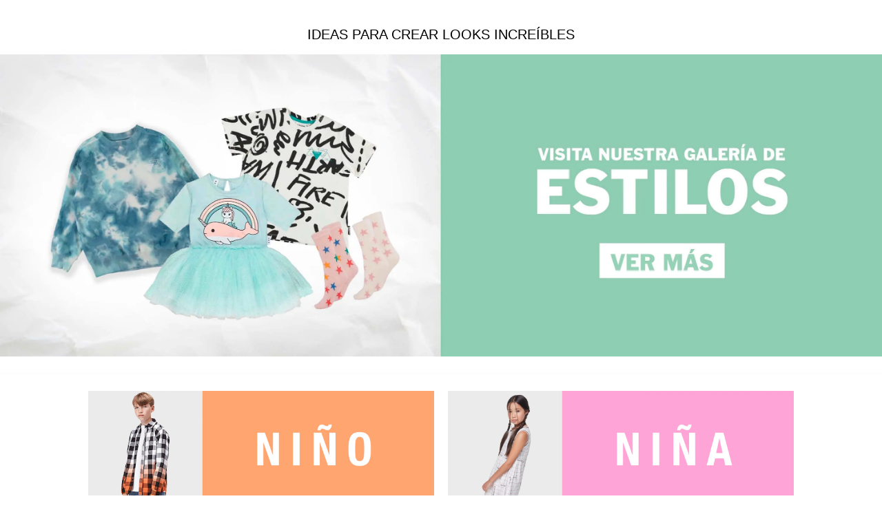

--- FILE ---
content_type: text/css
request_url: https://cdn.getshogun.com/css-4/61f8764897ad7300f5a832c6.css
body_size: 9990
content:
.shg-row {
  display: flex;
  flex-wrap: wrap;
  min-height: inherit;
  max-height: inherit;
justify-content: space-between;
}

.shg-row > * {
  min-height: inherit;
  max-height: inherit;
}

.shg-c-xs-1,
.shg-c-xs-2,
.shg-c-xs-3,
.shg-c-xs-4,
.shg-c-xs-5,
.shg-c-xs-6,
.shg-c-xs-7,
.shg-c-xs-8,
.shg-c-xs-9,
.shg-c-xs-10,
.shg-c-xs-11,
.shg-c-xs-12,
.shg-c-sm-1,
.shg-c-sm-2,
.shg-c-sm-3,
.shg-c-sm-4,
.shg-c-sm-5,
.shg-c-sm-6,
.shg-c-sm-7,
.shg-c-sm-8,
.shg-c-sm-9,
.shg-c-sm-10,
.shg-c-sm-11,
.shg-c-sm-12,
.shg-c-md-1,
.shg-c-md-2,
.shg-c-md-3,
.shg-c-md-4,
.shg-c-md-5,
.shg-c-md-6,
.shg-c-md-7,
.shg-c-md-8,
.shg-c-md-9,
.shg-c-md-10,
.shg-c-md-11,
.shg-c-md-12,
.shg-c-lg-1,
.shg-c-lg-2,
.shg-c-lg-3,
.shg-c-lg-4,
.shg-c-lg-5,
.shg-c-lg-6,
.shg-c-lg-7,
.shg-c-lg-8,
.shg-c-lg-9,
.shg-c-lg-10,
.shg-c-lg-11,
.shg-c-lg-12 {
  position: relative;
}

@media (min-width: 1200px){#s-e11738e5-061e-4c0a-84ca-c764dbfa5fc9 {
  display: none;
}
#s-e11738e5-061e-4c0a-84ca-c764dbfa5fc9, #wrap-s-e11738e5-061e-4c0a-84ca-c764dbfa5fc9 { display:none !important; }}@media (min-width: 992px) and (max-width: 1199px){#s-e11738e5-061e-4c0a-84ca-c764dbfa5fc9 {
  display: none;
}
#s-e11738e5-061e-4c0a-84ca-c764dbfa5fc9, #wrap-s-e11738e5-061e-4c0a-84ca-c764dbfa5fc9 { display:none !important; }}@media (min-width: 768px) and (max-width: 991px){#s-e11738e5-061e-4c0a-84ca-c764dbfa5fc9 {
  
}
}@media (max-width: 767px){#s-e11738e5-061e-4c0a-84ca-c764dbfa5fc9 {
  
}
}
@media (min-width: 0px) {
[id="s-e11738e5-061e-4c0a-84ca-c764dbfa5fc9"] > .shg-row > .shg-c-xs-12 {
  width: 100%;
}

}

@media (min-width: 768px) {
[id="s-e11738e5-061e-4c0a-84ca-c764dbfa5fc9"] > .shg-row > .shg-c-sm-1 {
  width: calc(8.333333333333334% - 15.0px);
}

[id="s-e11738e5-061e-4c0a-84ca-c764dbfa5fc9"] > .shg-row > .shg-c-sm-2 {
  width: calc(16.666666666666668% - 15.0px);
}

[id="s-e11738e5-061e-4c0a-84ca-c764dbfa5fc9"] > .shg-row > .shg-c-sm-3 {
  width: calc(25.0% - 15.0px);
}

[id="s-e11738e5-061e-4c0a-84ca-c764dbfa5fc9"] > .shg-row > .shg-c-sm-4 {
  width: calc(33.333333333333336% - 15.0px);
}

[id="s-e11738e5-061e-4c0a-84ca-c764dbfa5fc9"] > .shg-row > .shg-c-sm-5 {
  width: calc(41.66666666666667% - 15.0px);
}

[id="s-e11738e5-061e-4c0a-84ca-c764dbfa5fc9"] > .shg-row > .shg-c-sm-6 {
  width: calc(50.0% - 15.0px);
}

[id="s-e11738e5-061e-4c0a-84ca-c764dbfa5fc9"] > .shg-row > .shg-c-sm-7 {
  width: calc(58.333333333333336% - 15.0px);
}

[id="s-e11738e5-061e-4c0a-84ca-c764dbfa5fc9"] > .shg-row > .shg-c-sm-8 {
  width: calc(66.66666666666667% - 15.0px);
}

[id="s-e11738e5-061e-4c0a-84ca-c764dbfa5fc9"] > .shg-row > .shg-c-sm-9 {
  width: calc(75.0% - 15.0px);
}

[id="s-e11738e5-061e-4c0a-84ca-c764dbfa5fc9"] > .shg-row > .shg-c-sm-10 {
  width: calc(83.33333333333334% - 15.0px);
}

[id="s-e11738e5-061e-4c0a-84ca-c764dbfa5fc9"] > .shg-row > .shg-c-sm-11 {
  width: calc(91.66666666666667% - 15.0px);
}

[id="s-e11738e5-061e-4c0a-84ca-c764dbfa5fc9"] > .shg-row > .shg-c-sm-12 {
  width: calc(100.0% - 15.0px);
}

}

@media (min-width: 992px) {
[id="s-e11738e5-061e-4c0a-84ca-c764dbfa5fc9"] > .shg-row > .shg-c-md-1 {
  width: calc(8.333333333333334% - 15.0px);
}

[id="s-e11738e5-061e-4c0a-84ca-c764dbfa5fc9"] > .shg-row > .shg-c-md-2 {
  width: calc(16.666666666666668% - 15.0px);
}

[id="s-e11738e5-061e-4c0a-84ca-c764dbfa5fc9"] > .shg-row > .shg-c-md-3 {
  width: calc(25.0% - 15.0px);
}

[id="s-e11738e5-061e-4c0a-84ca-c764dbfa5fc9"] > .shg-row > .shg-c-md-4 {
  width: calc(33.333333333333336% - 15.0px);
}

[id="s-e11738e5-061e-4c0a-84ca-c764dbfa5fc9"] > .shg-row > .shg-c-md-5 {
  width: calc(41.66666666666667% - 15.0px);
}

[id="s-e11738e5-061e-4c0a-84ca-c764dbfa5fc9"] > .shg-row > .shg-c-md-6 {
  width: calc(50.0% - 15.0px);
}

[id="s-e11738e5-061e-4c0a-84ca-c764dbfa5fc9"] > .shg-row > .shg-c-md-7 {
  width: calc(58.333333333333336% - 15.0px);
}

[id="s-e11738e5-061e-4c0a-84ca-c764dbfa5fc9"] > .shg-row > .shg-c-md-8 {
  width: calc(66.66666666666667% - 15.0px);
}

[id="s-e11738e5-061e-4c0a-84ca-c764dbfa5fc9"] > .shg-row > .shg-c-md-9 {
  width: calc(75.0% - 15.0px);
}

[id="s-e11738e5-061e-4c0a-84ca-c764dbfa5fc9"] > .shg-row > .shg-c-md-10 {
  width: calc(83.33333333333334% - 15.0px);
}

[id="s-e11738e5-061e-4c0a-84ca-c764dbfa5fc9"] > .shg-row > .shg-c-md-11 {
  width: calc(91.66666666666667% - 15.0px);
}

[id="s-e11738e5-061e-4c0a-84ca-c764dbfa5fc9"] > .shg-row > .shg-c-md-12 {
  width: calc(100.0% - 15.0px);
}

}

@media (min-width: 1200px) {
[id="s-e11738e5-061e-4c0a-84ca-c764dbfa5fc9"] > .shg-row > .shg-c-lg-1 {
  width: calc(8.333333333333334% - 15.0px);
}

[id="s-e11738e5-061e-4c0a-84ca-c764dbfa5fc9"] > .shg-row > .shg-c-lg-2 {
  width: calc(16.666666666666668% - 15.0px);
}

[id="s-e11738e5-061e-4c0a-84ca-c764dbfa5fc9"] > .shg-row > .shg-c-lg-3 {
  width: calc(25.0% - 15.0px);
}

[id="s-e11738e5-061e-4c0a-84ca-c764dbfa5fc9"] > .shg-row > .shg-c-lg-4 {
  width: calc(33.333333333333336% - 15.0px);
}

[id="s-e11738e5-061e-4c0a-84ca-c764dbfa5fc9"] > .shg-row > .shg-c-lg-5 {
  width: calc(41.66666666666667% - 15.0px);
}

[id="s-e11738e5-061e-4c0a-84ca-c764dbfa5fc9"] > .shg-row > .shg-c-lg-6 {
  width: calc(50.0% - 15.0px);
}

[id="s-e11738e5-061e-4c0a-84ca-c764dbfa5fc9"] > .shg-row > .shg-c-lg-7 {
  width: calc(58.333333333333336% - 15.0px);
}

[id="s-e11738e5-061e-4c0a-84ca-c764dbfa5fc9"] > .shg-row > .shg-c-lg-8 {
  width: calc(66.66666666666667% - 15.0px);
}

[id="s-e11738e5-061e-4c0a-84ca-c764dbfa5fc9"] > .shg-row > .shg-c-lg-9 {
  width: calc(75.0% - 15.0px);
}

[id="s-e11738e5-061e-4c0a-84ca-c764dbfa5fc9"] > .shg-row > .shg-c-lg-10 {
  width: calc(83.33333333333334% - 15.0px);
}

[id="s-e11738e5-061e-4c0a-84ca-c764dbfa5fc9"] > .shg-row > .shg-c-lg-11 {
  width: calc(91.66666666666667% - 15.0px);
}

[id="s-e11738e5-061e-4c0a-84ca-c764dbfa5fc9"] > .shg-row > .shg-c-lg-12 {
  width: calc(100.0% - 15.0px);
}

}

.shg-rich-text {
  overflow-wrap: break-word;
}

.shg-rich-text img {
  margin: 0 20px;
}

@media (max-width: 768px) {
  .shg-rich-text img {
    display: block;
    float: none !important;
    margin: 0 auto;
  }
}

.shg-default-text-content *:first-child {
  margin-top: 0;
}

.shg-default-text-content {
  text-align: left;
}

.shg-default-text-content p,
.shg-default-text-content h1,
.shg-default-text-content h2,
.shg-default-text-content h3,
.shg-default-text-content h4,
.shg-default-text-content h5,
.shg-default-text-content h6,
.shg-default-text-content address,
.shg-default-text-content pre,
.shg-default-text-content div,
.shg-default-text-content ol,
.shg-default-text-content ul {
  background-color: transparent;
  border: 0;
  border-radius: 0;
  color: #000000;
  font-family: inherit;
  font-style: normal;
  margin-bottom: 0;
  padding: 0;
  text-align: left;
  text-transform: none;
}

.shg-default-text-content a {
  background-color: inherit;
  color: inherit;
  cursor: pointer;
  font-family: inherit;
  font-style: inherit;
  text-decoration: underline;
  text-transform: inherit;
}

.shg-default-text-content strong,
.shg-default-text-content em {
  background-color: inherit;
  color: inherit;
  font-family: inherit;
  font-size: inherit;
  letter-spacing: inherit;
  line-height: inherit;
  text-align: inherit;
  text-transform: inherit;
}

.shg-default-text-content em {
  font-weight: inherit;
}

.shg-default-text-content strong {
  font-style: inherit;
  font-weight: 700;
}

/* https://stackoverflow.com/a/16094931/3696652 */
.shg-default-text-content ::-moz-selection, .shg-default-text-content *::-moz-selection {
  background: #accef7;
}
.shg-default-text-content ::selection,
.shg-default-text-content *::selection {
  background: #accef7;
}

.shg-default-text-content p {
  font-size: 1em;
  font-weight: normal;
  letter-spacing: -0.005em;
  line-height: 1.714;
  margin-top: 0.6em;
}

.shg-default-text-content h1 {
  font-size: 1.714em;
  font-weight: 500;
  letter-spacing: -0.01em;
  line-height: 1.166;
  margin-top: 0.67em;
}

.shg-default-text-content h2 {
  font-size: 1.43em;
  font-weight: 500;
  letter-spacing: -0.01em;
  line-height: 1.2;
  margin-top: 0.83em;
}

.shg-default-text-content h3 {
  font-size: 1.142em;
  font-weight: 500;
  letter-spacing: -0.008em;
  line-height: 1.5;
  margin-top: 1em;
}

.shg-default-text-content h4 {
  font-size: 1em;
  font-weight: 600;
  letter-spacing: -0.006em;
  line-height: 1.428;
  margin-top: 1.33em;
}

.shg-default-text-content h5 {
  font-size: 0.857em;
  font-weight: 600;
  letter-spacing: -0.003em;
  line-height: 1.333;
  margin-top: 1.43em;
}

.shg-default-text-content h6 {
  font-size: 0.785em;
  font-weight: 600;
  letter-spacing: -0.003em;
  line-height: 1.454;
  margin-top: 1.42em;
  text-transform: uppercase;
}

.shg-default-text-content ul {
  list-style: disc;
}

.shg-default-text-content ol {
  list-style: decimal;
}

.shg-default-text-content ul,
.shg-default-text-content ol {
  -webkit-margin-after: 1em;
          margin-block-end: 1em;
  -webkit-margin-before: 1em;
          margin-block-start: 1em;
  margin-bottom: 0;
  -webkit-margin-end: 0;
          margin-inline-end: 0;
  -webkit-margin-start: 0;
          margin-inline-start: 0;
  margin-top: 0;
  -webkit-padding-start: 40px;
          padding-inline-start: 40px;
}

.shg-default-text-content li {
  font-size: 1em;
  font-weight: normal;
  letter-spacing: -0.005em;
  line-height: 1;
  list-style: inherit;
  margin-top: 0.67em;
}

.shg-default-text-content pre {
  font-family: monospace;
  font-size: 1em;
  font-weight: normal;
  letter-spacing: -0.005em;
  line-height: 1.714;
  margin-top: 1em;
  white-space: pre-wrap;
  word-break: normal;
}

.shg-default-text-content address {
  font-size: 1em;
  font-style: italic;
  font-weight: normal;
  letter-spacing: -0.005em;
  line-height: 1.714;
  margin-top: 0;
}

.shg-default-text-content div {
  font-size: 1em;
  font-weight: normal;
  letter-spacing: -0.005em;
  line-height: 1.714;
  margin-bottom: 0;
  margin-top: 0.67em;
}

#s-53424590-4f88-4024-a1cf-1150216699cb {
  margin-top: 20px;
margin-bottom: -5px;
}
@media (min-width: 1200px){#s-53424590-4f88-4024-a1cf-1150216699cb {
  display: none;
}
#s-53424590-4f88-4024-a1cf-1150216699cb, #wrap-s-53424590-4f88-4024-a1cf-1150216699cb { display:none !important; }}@media (min-width: 992px) and (max-width: 1199px){#s-53424590-4f88-4024-a1cf-1150216699cb {
  display: none;
}
#s-53424590-4f88-4024-a1cf-1150216699cb, #wrap-s-53424590-4f88-4024-a1cf-1150216699cb { display:none !important; }}
.shogun-image-container {
  position: relative;
}

.shogun-image-container.shg-align-left {
  text-align: left;
}

.shogun-image-container.shg-align-center {
  text-align: center;
}

.shogun-image-container.shg-align-right {
  text-align: right;
}

.shogun-image-linked {
  cursor: pointer;
}

.shogun-image-overlay {
  position: absolute;
  top: 0;
  left: 0;
  bottom: 0;
  right: 0;
  display: flex;
  padding: 20px;
  align-items: center;
  justify-content: center;
  pointer-events: none;
}

.shogun-image-overlay.shg-top-left {
  align-items: flex-start;
  justify-content: flex-start;
}

.shogun-image-overlay.shg-top-center {
  align-items: flex-start;
  justify-content: center;
}

.shogun-image-overlay.shg-top-right {
  align-items: flex-start;
  justify-content: flex-end;
}

.shogun-image-overlay.shg-middle-left {
  align-items: center;
  justify-content: flex-start;
}

.shogun-image-overlay.shg-middle-center {
  align-items: center;
  justify-content: center;
}

.shogun-image-overlay.shg-middle-right {
  align-items: center;
  justify-content: flex-end;
}

.shogun-image-overlay.shg-bottom-left {
  align-items: flex-end;
  justify-content: flex-start;
}

.shogun-image-overlay.shg-bottom-center {
  align-items: flex-end;
  justify-content: center;
}

.shogun-image-overlay.shg-bottom-right {
  align-items: flex-end;
  justify-content: flex-end;
}

.shogun-image-overlay p {
  margin: 0;
  padding: 0;
  line-height: normal;
}

.shogun-image-cover {
  -o-object-fit: cover;
     object-fit: cover;
  font-family: "object-fit: cover;";
  width: 100%;
}

.shogun-image-contain {
  font-family: "object-fit: contain;";
  -o-object-fit: contain;
     object-fit: contain;
  width: 100%;
}

.shogun-image-link {
  display: block;
  min-height: inherit;
  max-height: inherit;
}

img.shogun-image {
  display: block;
  margin: 0 auto;
  max-width: 100%;
}

.shogun-image-content {
  display: flex;
  height: 100%;
  left: 0;
  position: absolute;
  top: 0;
  width: 100%;
  z-index: 10;
}

.shogun-image-content-linked, .shogun-image-content-not-linked {
  pointer-events: none;
}

.shogun-image-content-not-linked > div {
  pointer-events: auto;
}

.shogun-image-content-linked a,
.shogun-image-content-linked button,
.shogun-image-content-linked iframe,
.shogun-image-content-linked .shg-box-linked {
  pointer-events: auto;
}

.shogun-image-content > div {
  width: 100%;
}

.shogun-image-content-top {
  align-items: flex-start;
}

.shogun-image-content-center {
  align-items: center;
}

.shogun-image-content-bottom {
  align-items: flex-end;
}
#s-138f0d28-1e65-45c9-ac11-11f7446b451f {
  text-align: center;
}




  #s-138f0d28-1e65-45c9-ac11-11f7446b451f img.shogun-image {
    
    width: px;
  }


#s-138f0d28-1e65-45c9-ac11-11f7446b451f .shogun-image-content {
  
    align-items: center;
  
}

#s-ac8f6f2e-43ec-41fe-b000-b5be018341b9 {
  margin-top: 0px;
margin-bottom: 0px;
}
@media (min-width: 1200px){#s-ac8f6f2e-43ec-41fe-b000-b5be018341b9 {
  display: none;
}
#s-ac8f6f2e-43ec-41fe-b000-b5be018341b9, #wrap-s-ac8f6f2e-43ec-41fe-b000-b5be018341b9 { display:none !important; }}@media (min-width: 992px) and (max-width: 1199px){#s-ac8f6f2e-43ec-41fe-b000-b5be018341b9 {
  display: none;
}
#s-ac8f6f2e-43ec-41fe-b000-b5be018341b9, #wrap-s-ac8f6f2e-43ec-41fe-b000-b5be018341b9 { display:none !important; }}@media (min-width: 768px) and (max-width: 991px){#s-ac8f6f2e-43ec-41fe-b000-b5be018341b9 {
  
}
}@media (max-width: 767px){#s-ac8f6f2e-43ec-41fe-b000-b5be018341b9 {
  
}
}
#s-ac8f6f2e-43ec-41fe-b000-b5be018341b9 hr {
  border: 0;
  width: 100%;
  border-top: 1px solid rgba(255, 255, 255, 1);
}

#s-144ce43f-0c35-4568-8a59-fc05a77be17b {
  margin-top: 0px;
margin-bottom: 0px;
}
@media (min-width: 1200px){#s-144ce43f-0c35-4568-8a59-fc05a77be17b {
  display: none;
}
#s-144ce43f-0c35-4568-8a59-fc05a77be17b, #wrap-s-144ce43f-0c35-4568-8a59-fc05a77be17b { display:none !important; }}@media (min-width: 992px) and (max-width: 1199px){#s-144ce43f-0c35-4568-8a59-fc05a77be17b {
  display: none;
}
#s-144ce43f-0c35-4568-8a59-fc05a77be17b, #wrap-s-144ce43f-0c35-4568-8a59-fc05a77be17b { display:none !important; }}@media (min-width: 768px) and (max-width: 991px){#s-144ce43f-0c35-4568-8a59-fc05a77be17b {
  
}
}@media (max-width: 767px){#s-144ce43f-0c35-4568-8a59-fc05a77be17b {
  
}
}
#s-144ce43f-0c35-4568-8a59-fc05a77be17b hr {
  border: 0;
  width: 100%;
  border-top: 1px solid rgba(255, 255, 255, 1);
}

@media (min-width: 768px) and (max-width: 991px){#s-7573639e-35f4-4357-87cb-b6d9adcbbf89 {
  display: none;
}
#s-7573639e-35f4-4357-87cb-b6d9adcbbf89, #wrap-s-7573639e-35f4-4357-87cb-b6d9adcbbf89 { display:none !important; }}@media (max-width: 767px){#s-7573639e-35f4-4357-87cb-b6d9adcbbf89 {
  display: none;
}
#s-7573639e-35f4-4357-87cb-b6d9adcbbf89, #wrap-s-7573639e-35f4-4357-87cb-b6d9adcbbf89 { display:none !important; }}
#s-7573639e-35f4-4357-87cb-b6d9adcbbf89 hr {
  border: 0;
  width: 100%;
  border-top: 1px solid rgba(255, 255, 255, 1);
}

@media (min-width: 768px) and (max-width: 991px){#s-a68525af-aa18-44a1-9000-cd973119d8a6 {
  display: none;
}
#s-a68525af-aa18-44a1-9000-cd973119d8a6, #wrap-s-a68525af-aa18-44a1-9000-cd973119d8a6 { display:none !important; }}@media (max-width: 767px){#s-a68525af-aa18-44a1-9000-cd973119d8a6 {
  display: none;
}
#s-a68525af-aa18-44a1-9000-cd973119d8a6, #wrap-s-a68525af-aa18-44a1-9000-cd973119d8a6 { display:none !important; }}
#s-6ef42da4-bf1b-4ff9-876f-7e5bde51ab4d {
  text-align: center;
}
@media (min-width: 768px) and (max-width: 991px){#s-6ef42da4-bf1b-4ff9-876f-7e5bde51ab4d {
  display: none;
}
#s-6ef42da4-bf1b-4ff9-876f-7e5bde51ab4d, #wrap-s-6ef42da4-bf1b-4ff9-876f-7e5bde51ab4d { display:none !important; }}@media (max-width: 767px){#s-6ef42da4-bf1b-4ff9-876f-7e5bde51ab4d {
  display: none;
}
#s-6ef42da4-bf1b-4ff9-876f-7e5bde51ab4d, #wrap-s-6ef42da4-bf1b-4ff9-876f-7e5bde51ab4d { display:none !important; }}



  #s-6ef42da4-bf1b-4ff9-876f-7e5bde51ab4d img.shogun-image {
    
    width: px;
  }


#s-6ef42da4-bf1b-4ff9-876f-7e5bde51ab4d .shogun-image-content {
  
    align-items: center;
  
}

.shg-box {
  position: relative;
  display: flex;
  width: 100%;
  flex-direction: column;
  /**
   * While `flex: 1` is enough here, we need to supply the rest
   * of the parameters (`1 auto`) to keep compatibility with IE11.
   * Otherwise, IE11 flex would break.
   */
  flex: 1 1 auto;
}

.shg-box > .shg-box-content {
  z-index: 4;
  position: relative;
  /**
   * This is part of an IE11 fallback to avoid flex introducing
   * huge amount of weird space on the bottom on the section element.
   */
  min-height: 1px;
}

.shg-box-vertical-align-wrapper, .shg-box-vertical-center-wrapper {
  display: flex;
  width: 100%;
}

.shg-box-vertical-align-top {
  justify-content: flex-start;
}

.shg-box-vertical-align-center, .shg-box-vertical-center {
  justify-content: center;
}

.shg-box-vertical-align-bottom {
  justify-content: flex-end;
}

.shg-box-overlay {
  position: absolute;
  top: 0;
  left: 0;
  right: 0;
  bottom: 0;
  z-index: 3;
  pointer-events: none;
}

.shg-box-video-wrapper {
  position: absolute;
  top: 0;
  left: 0;
  right: 0;
  bottom: 0;
  overflow: hidden;
  z-index: -1;
}

#s-e76a7e81-3ece-417b-a023-2a86e06bf050 {
  min-height: 50px;
}
@media (min-width: 768px) and (max-width: 991px){#s-e76a7e81-3ece-417b-a023-2a86e06bf050 {
  display: none;
}
#s-e76a7e81-3ece-417b-a023-2a86e06bf050, #wrap-s-e76a7e81-3ece-417b-a023-2a86e06bf050 { display:none !important; }}@media (max-width: 767px){#s-e76a7e81-3ece-417b-a023-2a86e06bf050 {
  display: none;
}
#s-e76a7e81-3ece-417b-a023-2a86e06bf050, #wrap-s-e76a7e81-3ece-417b-a023-2a86e06bf050 { display:none !important; }}







#s-e76a7e81-3ece-417b-a023-2a86e06bf050 > .shg-box-overlay {
  background-color: #fff;
  opacity: 0;
}#s-e76a7e81-3ece-417b-a023-2a86e06bf050.shg-box.shg-c {
  justify-content: center;
}

#s-b406e3ba-93b3-4795-abbb-368aa058edbc {
  min-height: 50px;
}








#s-b406e3ba-93b3-4795-abbb-368aa058edbc > .shg-box-overlay {
  background-color: #fff;
  opacity: 0;
}#s-b406e3ba-93b3-4795-abbb-368aa058edbc.shg-box.shg-c {
  justify-content: center;
}

@media (min-width: 768px) and (max-width: 991px){#s-f5dde1af-0a9c-4f0b-9d40-1755320f0c88 {
  display: none;
}
#s-f5dde1af-0a9c-4f0b-9d40-1755320f0c88, #wrap-s-f5dde1af-0a9c-4f0b-9d40-1755320f0c88 { display:none !important; }}@media (max-width: 767px){#s-f5dde1af-0a9c-4f0b-9d40-1755320f0c88 {
  display: none;
}
#s-f5dde1af-0a9c-4f0b-9d40-1755320f0c88, #wrap-s-f5dde1af-0a9c-4f0b-9d40-1755320f0c88 { display:none !important; }}
#s-f5dde1af-0a9c-4f0b-9d40-1755320f0c88 hr {
  border: 0;
  width: 100%;
  border-top: 2px solid rgba(253, 253, 253, 1);
}

#s-8bfe3290-f77e-4b5b-b30b-bc86d2cf33b4 {
  margin-left: 10%;
margin-right: 10%;
}

@media (min-width: 0px) {
[id="s-8bfe3290-f77e-4b5b-b30b-bc86d2cf33b4"] > .shg-row > .shg-c-xs-12 {
  width: 100%;
}

}

@media (min-width: 768px) {
[id="s-8bfe3290-f77e-4b5b-b30b-bc86d2cf33b4"] > .shg-row > .shg-c-sm-1 {
  width: calc(8.333333333333334% - 10.0px);
}

[id="s-8bfe3290-f77e-4b5b-b30b-bc86d2cf33b4"] > .shg-row > .shg-c-sm-2 {
  width: calc(16.666666666666668% - 10.0px);
}

[id="s-8bfe3290-f77e-4b5b-b30b-bc86d2cf33b4"] > .shg-row > .shg-c-sm-3 {
  width: calc(25.0% - 10.0px);
}

[id="s-8bfe3290-f77e-4b5b-b30b-bc86d2cf33b4"] > .shg-row > .shg-c-sm-4 {
  width: calc(33.333333333333336% - 10.0px);
}

[id="s-8bfe3290-f77e-4b5b-b30b-bc86d2cf33b4"] > .shg-row > .shg-c-sm-5 {
  width: calc(41.66666666666667% - 10.0px);
}

[id="s-8bfe3290-f77e-4b5b-b30b-bc86d2cf33b4"] > .shg-row > .shg-c-sm-6 {
  width: calc(50.0% - 10.0px);
}

[id="s-8bfe3290-f77e-4b5b-b30b-bc86d2cf33b4"] > .shg-row > .shg-c-sm-7 {
  width: calc(58.333333333333336% - 10.0px);
}

[id="s-8bfe3290-f77e-4b5b-b30b-bc86d2cf33b4"] > .shg-row > .shg-c-sm-8 {
  width: calc(66.66666666666667% - 10.0px);
}

[id="s-8bfe3290-f77e-4b5b-b30b-bc86d2cf33b4"] > .shg-row > .shg-c-sm-9 {
  width: calc(75.0% - 10.0px);
}

[id="s-8bfe3290-f77e-4b5b-b30b-bc86d2cf33b4"] > .shg-row > .shg-c-sm-10 {
  width: calc(83.33333333333334% - 10.0px);
}

[id="s-8bfe3290-f77e-4b5b-b30b-bc86d2cf33b4"] > .shg-row > .shg-c-sm-11 {
  width: calc(91.66666666666667% - 10.0px);
}

[id="s-8bfe3290-f77e-4b5b-b30b-bc86d2cf33b4"] > .shg-row > .shg-c-sm-12 {
  width: calc(100.0% - 10.0px);
}

}

@media (min-width: 992px) {
[id="s-8bfe3290-f77e-4b5b-b30b-bc86d2cf33b4"] > .shg-row > .shg-c-md-1 {
  width: calc(8.333333333333334% - 10.0px);
}

[id="s-8bfe3290-f77e-4b5b-b30b-bc86d2cf33b4"] > .shg-row > .shg-c-md-2 {
  width: calc(16.666666666666668% - 10.0px);
}

[id="s-8bfe3290-f77e-4b5b-b30b-bc86d2cf33b4"] > .shg-row > .shg-c-md-3 {
  width: calc(25.0% - 10.0px);
}

[id="s-8bfe3290-f77e-4b5b-b30b-bc86d2cf33b4"] > .shg-row > .shg-c-md-4 {
  width: calc(33.333333333333336% - 10.0px);
}

[id="s-8bfe3290-f77e-4b5b-b30b-bc86d2cf33b4"] > .shg-row > .shg-c-md-5 {
  width: calc(41.66666666666667% - 10.0px);
}

[id="s-8bfe3290-f77e-4b5b-b30b-bc86d2cf33b4"] > .shg-row > .shg-c-md-6 {
  width: calc(50.0% - 10.0px);
}

[id="s-8bfe3290-f77e-4b5b-b30b-bc86d2cf33b4"] > .shg-row > .shg-c-md-7 {
  width: calc(58.333333333333336% - 10.0px);
}

[id="s-8bfe3290-f77e-4b5b-b30b-bc86d2cf33b4"] > .shg-row > .shg-c-md-8 {
  width: calc(66.66666666666667% - 10.0px);
}

[id="s-8bfe3290-f77e-4b5b-b30b-bc86d2cf33b4"] > .shg-row > .shg-c-md-9 {
  width: calc(75.0% - 10.0px);
}

[id="s-8bfe3290-f77e-4b5b-b30b-bc86d2cf33b4"] > .shg-row > .shg-c-md-10 {
  width: calc(83.33333333333334% - 10.0px);
}

[id="s-8bfe3290-f77e-4b5b-b30b-bc86d2cf33b4"] > .shg-row > .shg-c-md-11 {
  width: calc(91.66666666666667% - 10.0px);
}

[id="s-8bfe3290-f77e-4b5b-b30b-bc86d2cf33b4"] > .shg-row > .shg-c-md-12 {
  width: calc(100.0% - 10.0px);
}

}

@media (min-width: 1200px) {
[id="s-8bfe3290-f77e-4b5b-b30b-bc86d2cf33b4"] > .shg-row > .shg-c-lg-1 {
  width: calc(8.333333333333334% - 10.0px);
}

[id="s-8bfe3290-f77e-4b5b-b30b-bc86d2cf33b4"] > .shg-row > .shg-c-lg-2 {
  width: calc(16.666666666666668% - 10.0px);
}

[id="s-8bfe3290-f77e-4b5b-b30b-bc86d2cf33b4"] > .shg-row > .shg-c-lg-3 {
  width: calc(25.0% - 10.0px);
}

[id="s-8bfe3290-f77e-4b5b-b30b-bc86d2cf33b4"] > .shg-row > .shg-c-lg-4 {
  width: calc(33.333333333333336% - 10.0px);
}

[id="s-8bfe3290-f77e-4b5b-b30b-bc86d2cf33b4"] > .shg-row > .shg-c-lg-5 {
  width: calc(41.66666666666667% - 10.0px);
}

[id="s-8bfe3290-f77e-4b5b-b30b-bc86d2cf33b4"] > .shg-row > .shg-c-lg-6 {
  width: calc(50.0% - 10.0px);
}

[id="s-8bfe3290-f77e-4b5b-b30b-bc86d2cf33b4"] > .shg-row > .shg-c-lg-7 {
  width: calc(58.333333333333336% - 10.0px);
}

[id="s-8bfe3290-f77e-4b5b-b30b-bc86d2cf33b4"] > .shg-row > .shg-c-lg-8 {
  width: calc(66.66666666666667% - 10.0px);
}

[id="s-8bfe3290-f77e-4b5b-b30b-bc86d2cf33b4"] > .shg-row > .shg-c-lg-9 {
  width: calc(75.0% - 10.0px);
}

[id="s-8bfe3290-f77e-4b5b-b30b-bc86d2cf33b4"] > .shg-row > .shg-c-lg-10 {
  width: calc(83.33333333333334% - 10.0px);
}

[id="s-8bfe3290-f77e-4b5b-b30b-bc86d2cf33b4"] > .shg-row > .shg-c-lg-11 {
  width: calc(91.66666666666667% - 10.0px);
}

[id="s-8bfe3290-f77e-4b5b-b30b-bc86d2cf33b4"] > .shg-row > .shg-c-lg-12 {
  width: calc(100.0% - 10.0px);
}

}

#s-a566df9e-4709-41ed-b258-5c7fab651cb6 {
  text-align: center;
}




  #s-a566df9e-4709-41ed-b258-5c7fab651cb6 img.shogun-image {
    
    width: px;
  }


#s-a566df9e-4709-41ed-b258-5c7fab651cb6 .shogun-image-content {
  
    align-items: center;
  
}

#s-0df43b28-6908-47eb-9ab4-9045e9289313 {
  text-align: center;
}




  #s-0df43b28-6908-47eb-9ab4-9045e9289313 img.shogun-image {
    
    width: px;
  }


#s-0df43b28-6908-47eb-9ab4-9045e9289313 .shogun-image-content {
  
    align-items: center;
  
}

#s-b1f16d8f-e9e7-4881-ba59-e9ebabc7a45b {
  margin-top: 15px;
margin-left: 10%;
margin-bottom: 15px;
margin-right: 10%;
}

@media (min-width: 0px) {
[id="s-b1f16d8f-e9e7-4881-ba59-e9ebabc7a45b"] > .shg-row > .shg-c-xs-12 {
  width: 100%;
}

}

@media (min-width: 768px) {
[id="s-b1f16d8f-e9e7-4881-ba59-e9ebabc7a45b"] > .shg-row > .shg-c-sm-1 {
  width: calc(8.333333333333334% - 10.0px);
}

[id="s-b1f16d8f-e9e7-4881-ba59-e9ebabc7a45b"] > .shg-row > .shg-c-sm-2 {
  width: calc(16.666666666666668% - 10.0px);
}

[id="s-b1f16d8f-e9e7-4881-ba59-e9ebabc7a45b"] > .shg-row > .shg-c-sm-3 {
  width: calc(25.0% - 10.0px);
}

[id="s-b1f16d8f-e9e7-4881-ba59-e9ebabc7a45b"] > .shg-row > .shg-c-sm-4 {
  width: calc(33.333333333333336% - 10.0px);
}

[id="s-b1f16d8f-e9e7-4881-ba59-e9ebabc7a45b"] > .shg-row > .shg-c-sm-5 {
  width: calc(41.66666666666667% - 10.0px);
}

[id="s-b1f16d8f-e9e7-4881-ba59-e9ebabc7a45b"] > .shg-row > .shg-c-sm-6 {
  width: calc(50.0% - 10.0px);
}

[id="s-b1f16d8f-e9e7-4881-ba59-e9ebabc7a45b"] > .shg-row > .shg-c-sm-7 {
  width: calc(58.333333333333336% - 10.0px);
}

[id="s-b1f16d8f-e9e7-4881-ba59-e9ebabc7a45b"] > .shg-row > .shg-c-sm-8 {
  width: calc(66.66666666666667% - 10.0px);
}

[id="s-b1f16d8f-e9e7-4881-ba59-e9ebabc7a45b"] > .shg-row > .shg-c-sm-9 {
  width: calc(75.0% - 10.0px);
}

[id="s-b1f16d8f-e9e7-4881-ba59-e9ebabc7a45b"] > .shg-row > .shg-c-sm-10 {
  width: calc(83.33333333333334% - 10.0px);
}

[id="s-b1f16d8f-e9e7-4881-ba59-e9ebabc7a45b"] > .shg-row > .shg-c-sm-11 {
  width: calc(91.66666666666667% - 10.0px);
}

[id="s-b1f16d8f-e9e7-4881-ba59-e9ebabc7a45b"] > .shg-row > .shg-c-sm-12 {
  width: calc(100.0% - 10.0px);
}

}

@media (min-width: 992px) {
[id="s-b1f16d8f-e9e7-4881-ba59-e9ebabc7a45b"] > .shg-row > .shg-c-md-1 {
  width: calc(8.333333333333334% - 10.0px);
}

[id="s-b1f16d8f-e9e7-4881-ba59-e9ebabc7a45b"] > .shg-row > .shg-c-md-2 {
  width: calc(16.666666666666668% - 10.0px);
}

[id="s-b1f16d8f-e9e7-4881-ba59-e9ebabc7a45b"] > .shg-row > .shg-c-md-3 {
  width: calc(25.0% - 10.0px);
}

[id="s-b1f16d8f-e9e7-4881-ba59-e9ebabc7a45b"] > .shg-row > .shg-c-md-4 {
  width: calc(33.333333333333336% - 10.0px);
}

[id="s-b1f16d8f-e9e7-4881-ba59-e9ebabc7a45b"] > .shg-row > .shg-c-md-5 {
  width: calc(41.66666666666667% - 10.0px);
}

[id="s-b1f16d8f-e9e7-4881-ba59-e9ebabc7a45b"] > .shg-row > .shg-c-md-6 {
  width: calc(50.0% - 10.0px);
}

[id="s-b1f16d8f-e9e7-4881-ba59-e9ebabc7a45b"] > .shg-row > .shg-c-md-7 {
  width: calc(58.333333333333336% - 10.0px);
}

[id="s-b1f16d8f-e9e7-4881-ba59-e9ebabc7a45b"] > .shg-row > .shg-c-md-8 {
  width: calc(66.66666666666667% - 10.0px);
}

[id="s-b1f16d8f-e9e7-4881-ba59-e9ebabc7a45b"] > .shg-row > .shg-c-md-9 {
  width: calc(75.0% - 10.0px);
}

[id="s-b1f16d8f-e9e7-4881-ba59-e9ebabc7a45b"] > .shg-row > .shg-c-md-10 {
  width: calc(83.33333333333334% - 10.0px);
}

[id="s-b1f16d8f-e9e7-4881-ba59-e9ebabc7a45b"] > .shg-row > .shg-c-md-11 {
  width: calc(91.66666666666667% - 10.0px);
}

[id="s-b1f16d8f-e9e7-4881-ba59-e9ebabc7a45b"] > .shg-row > .shg-c-md-12 {
  width: calc(100.0% - 10.0px);
}

}

@media (min-width: 1200px) {
[id="s-b1f16d8f-e9e7-4881-ba59-e9ebabc7a45b"] > .shg-row > .shg-c-lg-1 {
  width: calc(8.333333333333334% - 10.0px);
}

[id="s-b1f16d8f-e9e7-4881-ba59-e9ebabc7a45b"] > .shg-row > .shg-c-lg-2 {
  width: calc(16.666666666666668% - 10.0px);
}

[id="s-b1f16d8f-e9e7-4881-ba59-e9ebabc7a45b"] > .shg-row > .shg-c-lg-3 {
  width: calc(25.0% - 10.0px);
}

[id="s-b1f16d8f-e9e7-4881-ba59-e9ebabc7a45b"] > .shg-row > .shg-c-lg-4 {
  width: calc(33.333333333333336% - 10.0px);
}

[id="s-b1f16d8f-e9e7-4881-ba59-e9ebabc7a45b"] > .shg-row > .shg-c-lg-5 {
  width: calc(41.66666666666667% - 10.0px);
}

[id="s-b1f16d8f-e9e7-4881-ba59-e9ebabc7a45b"] > .shg-row > .shg-c-lg-6 {
  width: calc(50.0% - 10.0px);
}

[id="s-b1f16d8f-e9e7-4881-ba59-e9ebabc7a45b"] > .shg-row > .shg-c-lg-7 {
  width: calc(58.333333333333336% - 10.0px);
}

[id="s-b1f16d8f-e9e7-4881-ba59-e9ebabc7a45b"] > .shg-row > .shg-c-lg-8 {
  width: calc(66.66666666666667% - 10.0px);
}

[id="s-b1f16d8f-e9e7-4881-ba59-e9ebabc7a45b"] > .shg-row > .shg-c-lg-9 {
  width: calc(75.0% - 10.0px);
}

[id="s-b1f16d8f-e9e7-4881-ba59-e9ebabc7a45b"] > .shg-row > .shg-c-lg-10 {
  width: calc(83.33333333333334% - 10.0px);
}

[id="s-b1f16d8f-e9e7-4881-ba59-e9ebabc7a45b"] > .shg-row > .shg-c-lg-11 {
  width: calc(91.66666666666667% - 10.0px);
}

[id="s-b1f16d8f-e9e7-4881-ba59-e9ebabc7a45b"] > .shg-row > .shg-c-lg-12 {
  width: calc(100.0% - 10.0px);
}

}

#s-7a2ffcd8-f7cb-4e4b-88a7-9871397d532a {
  text-align: center;
}




  #s-7a2ffcd8-f7cb-4e4b-88a7-9871397d532a img.shogun-image {
    
    width: px;
  }


#s-7a2ffcd8-f7cb-4e4b-88a7-9871397d532a .shogun-image-content {
  
    align-items: center;
  
}

#s-e2ed0926-101e-4ad2-ab9a-d4e7178aa025 {
  text-align: center;
}




  #s-e2ed0926-101e-4ad2-ab9a-d4e7178aa025 img.shogun-image {
    
    width: px;
  }


#s-e2ed0926-101e-4ad2-ab9a-d4e7178aa025 .shogun-image-content {
  
    align-items: center;
  
}

#s-580679af-ac6b-4b75-b6c5-8d04032fcda7 hr {
  border: 0;
  width: 100%;
  border-top: 2px solid rgba(255, 255, 255, 1);
}

@media (min-width: 768px) and (max-width: 991px){#s-2f7baa24-3571-4a14-b766-9a4f282e023b {
  display: none;
}
#s-2f7baa24-3571-4a14-b766-9a4f282e023b, #wrap-s-2f7baa24-3571-4a14-b766-9a4f282e023b { display:none !important; }}@media (max-width: 767px){#s-2f7baa24-3571-4a14-b766-9a4f282e023b {
  display: none;
}
#s-2f7baa24-3571-4a14-b766-9a4f282e023b, #wrap-s-2f7baa24-3571-4a14-b766-9a4f282e023b { display:none !important; }}
@media (min-width: 0px) {
[id="s-2f7baa24-3571-4a14-b766-9a4f282e023b"] > .shg-row > .shg-c-xs-12 {
  width: 100%;
}

}

@media (min-width: 768px) {
[id="s-2f7baa24-3571-4a14-b766-9a4f282e023b"] > .shg-row > .shg-c-sm-1 {
  width: calc(8.333333333333334% - 15.0px);
}

[id="s-2f7baa24-3571-4a14-b766-9a4f282e023b"] > .shg-row > .shg-c-sm-2 {
  width: calc(16.666666666666668% - 15.0px);
}

[id="s-2f7baa24-3571-4a14-b766-9a4f282e023b"] > .shg-row > .shg-c-sm-3 {
  width: calc(25.0% - 15.0px);
}

[id="s-2f7baa24-3571-4a14-b766-9a4f282e023b"] > .shg-row > .shg-c-sm-4 {
  width: calc(33.333333333333336% - 15.0px);
}

[id="s-2f7baa24-3571-4a14-b766-9a4f282e023b"] > .shg-row > .shg-c-sm-5 {
  width: calc(41.66666666666667% - 15.0px);
}

[id="s-2f7baa24-3571-4a14-b766-9a4f282e023b"] > .shg-row > .shg-c-sm-6 {
  width: calc(50.0% - 15.0px);
}

[id="s-2f7baa24-3571-4a14-b766-9a4f282e023b"] > .shg-row > .shg-c-sm-7 {
  width: calc(58.333333333333336% - 15.0px);
}

[id="s-2f7baa24-3571-4a14-b766-9a4f282e023b"] > .shg-row > .shg-c-sm-8 {
  width: calc(66.66666666666667% - 15.0px);
}

[id="s-2f7baa24-3571-4a14-b766-9a4f282e023b"] > .shg-row > .shg-c-sm-9 {
  width: calc(75.0% - 15.0px);
}

[id="s-2f7baa24-3571-4a14-b766-9a4f282e023b"] > .shg-row > .shg-c-sm-10 {
  width: calc(83.33333333333334% - 15.0px);
}

[id="s-2f7baa24-3571-4a14-b766-9a4f282e023b"] > .shg-row > .shg-c-sm-11 {
  width: calc(91.66666666666667% - 15.0px);
}

[id="s-2f7baa24-3571-4a14-b766-9a4f282e023b"] > .shg-row > .shg-c-sm-12 {
  width: calc(100.0% - 15.0px);
}

}

@media (min-width: 992px) {
[id="s-2f7baa24-3571-4a14-b766-9a4f282e023b"] > .shg-row > .shg-c-md-1 {
  width: calc(8.333333333333334% - 15.0px);
}

[id="s-2f7baa24-3571-4a14-b766-9a4f282e023b"] > .shg-row > .shg-c-md-2 {
  width: calc(16.666666666666668% - 15.0px);
}

[id="s-2f7baa24-3571-4a14-b766-9a4f282e023b"] > .shg-row > .shg-c-md-3 {
  width: calc(25.0% - 15.0px);
}

[id="s-2f7baa24-3571-4a14-b766-9a4f282e023b"] > .shg-row > .shg-c-md-4 {
  width: calc(33.333333333333336% - 15.0px);
}

[id="s-2f7baa24-3571-4a14-b766-9a4f282e023b"] > .shg-row > .shg-c-md-5 {
  width: calc(41.66666666666667% - 15.0px);
}

[id="s-2f7baa24-3571-4a14-b766-9a4f282e023b"] > .shg-row > .shg-c-md-6 {
  width: calc(50.0% - 15.0px);
}

[id="s-2f7baa24-3571-4a14-b766-9a4f282e023b"] > .shg-row > .shg-c-md-7 {
  width: calc(58.333333333333336% - 15.0px);
}

[id="s-2f7baa24-3571-4a14-b766-9a4f282e023b"] > .shg-row > .shg-c-md-8 {
  width: calc(66.66666666666667% - 15.0px);
}

[id="s-2f7baa24-3571-4a14-b766-9a4f282e023b"] > .shg-row > .shg-c-md-9 {
  width: calc(75.0% - 15.0px);
}

[id="s-2f7baa24-3571-4a14-b766-9a4f282e023b"] > .shg-row > .shg-c-md-10 {
  width: calc(83.33333333333334% - 15.0px);
}

[id="s-2f7baa24-3571-4a14-b766-9a4f282e023b"] > .shg-row > .shg-c-md-11 {
  width: calc(91.66666666666667% - 15.0px);
}

[id="s-2f7baa24-3571-4a14-b766-9a4f282e023b"] > .shg-row > .shg-c-md-12 {
  width: calc(100.0% - 15.0px);
}

}

@media (min-width: 1200px) {
[id="s-2f7baa24-3571-4a14-b766-9a4f282e023b"] > .shg-row > .shg-c-lg-1 {
  width: calc(8.333333333333334% - 15.0px);
}

[id="s-2f7baa24-3571-4a14-b766-9a4f282e023b"] > .shg-row > .shg-c-lg-2 {
  width: calc(16.666666666666668% - 15.0px);
}

[id="s-2f7baa24-3571-4a14-b766-9a4f282e023b"] > .shg-row > .shg-c-lg-3 {
  width: calc(25.0% - 15.0px);
}

[id="s-2f7baa24-3571-4a14-b766-9a4f282e023b"] > .shg-row > .shg-c-lg-4 {
  width: calc(33.333333333333336% - 15.0px);
}

[id="s-2f7baa24-3571-4a14-b766-9a4f282e023b"] > .shg-row > .shg-c-lg-5 {
  width: calc(41.66666666666667% - 15.0px);
}

[id="s-2f7baa24-3571-4a14-b766-9a4f282e023b"] > .shg-row > .shg-c-lg-6 {
  width: calc(50.0% - 15.0px);
}

[id="s-2f7baa24-3571-4a14-b766-9a4f282e023b"] > .shg-row > .shg-c-lg-7 {
  width: calc(58.333333333333336% - 15.0px);
}

[id="s-2f7baa24-3571-4a14-b766-9a4f282e023b"] > .shg-row > .shg-c-lg-8 {
  width: calc(66.66666666666667% - 15.0px);
}

[id="s-2f7baa24-3571-4a14-b766-9a4f282e023b"] > .shg-row > .shg-c-lg-9 {
  width: calc(75.0% - 15.0px);
}

[id="s-2f7baa24-3571-4a14-b766-9a4f282e023b"] > .shg-row > .shg-c-lg-10 {
  width: calc(83.33333333333334% - 15.0px);
}

[id="s-2f7baa24-3571-4a14-b766-9a4f282e023b"] > .shg-row > .shg-c-lg-11 {
  width: calc(91.66666666666667% - 15.0px);
}

[id="s-2f7baa24-3571-4a14-b766-9a4f282e023b"] > .shg-row > .shg-c-lg-12 {
  width: calc(100.0% - 15.0px);
}

}

#s-5558d4b0-9669-47c8-b0f0-066bc712144b {
  text-align: center;
}
@media (min-width: 768px) and (max-width: 991px){#s-5558d4b0-9669-47c8-b0f0-066bc712144b {
  display: none;
}
#s-5558d4b0-9669-47c8-b0f0-066bc712144b, #wrap-s-5558d4b0-9669-47c8-b0f0-066bc712144b { display:none !important; }}@media (max-width: 767px){#s-5558d4b0-9669-47c8-b0f0-066bc712144b {
  display: none;
}
#s-5558d4b0-9669-47c8-b0f0-066bc712144b, #wrap-s-5558d4b0-9669-47c8-b0f0-066bc712144b { display:none !important; }}



  #s-5558d4b0-9669-47c8-b0f0-066bc712144b img.shogun-image {
    
    width: px;
  }


#s-5558d4b0-9669-47c8-b0f0-066bc712144b .shogun-image-content {
  
    align-items: center;
  
}

#s-af599a3c-f0d4-45ad-ae9b-e4c8ed7e13f1 {
  margin-top: -6px;
margin-bottom: -6px;
}
@media (min-width: 1200px){#s-af599a3c-f0d4-45ad-ae9b-e4c8ed7e13f1 {
  
}
}@media (min-width: 992px) and (max-width: 1199px){#s-af599a3c-f0d4-45ad-ae9b-e4c8ed7e13f1 {
  
}
}@media (min-width: 768px) and (max-width: 991px){#s-af599a3c-f0d4-45ad-ae9b-e4c8ed7e13f1 {
  display: none;
}
#s-af599a3c-f0d4-45ad-ae9b-e4c8ed7e13f1, #wrap-s-af599a3c-f0d4-45ad-ae9b-e4c8ed7e13f1 { display:none !important; }}@media (max-width: 767px){#s-af599a3c-f0d4-45ad-ae9b-e4c8ed7e13f1 {
  display: none;
}
#s-af599a3c-f0d4-45ad-ae9b-e4c8ed7e13f1, #wrap-s-af599a3c-f0d4-45ad-ae9b-e4c8ed7e13f1 { display:none !important; }}
#s-af599a3c-f0d4-45ad-ae9b-e4c8ed7e13f1 hr {
  border: 0;
  width: 100%;
  border-top: 1px solid rgba(255, 255, 255, 1);
}

#s-5a5e6f62-e516-4c83-80ce-78bdd2cc786e {
  border-style: solid;
border-top-width: 0px;
border-left-width: 0px;
border-bottom-width: 0px;
border-right-width: 0px;
border-color: rgba(0, 0, 0, 0.3);
border-style: solid;
text-align: center;
}




  #s-5a5e6f62-e516-4c83-80ce-78bdd2cc786e img.shogun-image {
    
    width: px;
  }


#s-5a5e6f62-e516-4c83-80ce-78bdd2cc786e .shogun-image-content {
  
    align-items: center;
  
}

#s-e19ceaf4-ccd1-4fb6-91f3-6213e3e63c6e {
  min-height: 50px;
}








#s-e19ceaf4-ccd1-4fb6-91f3-6213e3e63c6e > .shg-box-overlay {
  background-color: #fff;
  opacity: 0;
}#s-e19ceaf4-ccd1-4fb6-91f3-6213e3e63c6e.shg-box.shg-c {
  justify-content: center;
}

#s-4c19a9f6-52e3-4fd7-806c-4e95ad7539d6 {
  margin-top: 18px;
margin-bottom: 18px;
}
@media (min-width: 1200px){#s-4c19a9f6-52e3-4fd7-806c-4e95ad7539d6 {
  display: none;
}
#s-4c19a9f6-52e3-4fd7-806c-4e95ad7539d6, #wrap-s-4c19a9f6-52e3-4fd7-806c-4e95ad7539d6 { display:none !important; }}@media (min-width: 992px) and (max-width: 1199px){#s-4c19a9f6-52e3-4fd7-806c-4e95ad7539d6 {
  display: none;
}
#s-4c19a9f6-52e3-4fd7-806c-4e95ad7539d6, #wrap-s-4c19a9f6-52e3-4fd7-806c-4e95ad7539d6 { display:none !important; }}
@media (min-width: 1200px){#s-e5caacd6-dec9-40b6-9f18-a7ee963ecf5e {
  display: none;
}
#s-e5caacd6-dec9-40b6-9f18-a7ee963ecf5e, #wrap-s-e5caacd6-dec9-40b6-9f18-a7ee963ecf5e { display:none !important; }}@media (min-width: 992px) and (max-width: 1199px){#s-e5caacd6-dec9-40b6-9f18-a7ee963ecf5e {
  display: none;
}
#s-e5caacd6-dec9-40b6-9f18-a7ee963ecf5e, #wrap-s-e5caacd6-dec9-40b6-9f18-a7ee963ecf5e { display:none !important; }}
@media (min-width: 0px) {
[id="s-e5caacd6-dec9-40b6-9f18-a7ee963ecf5e"] > .shg-row > .shg-c-xs-1 {
  width: calc(8.333333333333334% - 10.0px);
}

[id="s-e5caacd6-dec9-40b6-9f18-a7ee963ecf5e"] > .shg-row > .shg-c-xs-2 {
  width: calc(16.666666666666668% - 10.0px);
}

[id="s-e5caacd6-dec9-40b6-9f18-a7ee963ecf5e"] > .shg-row > .shg-c-xs-3 {
  width: calc(25.0% - 10.0px);
}

[id="s-e5caacd6-dec9-40b6-9f18-a7ee963ecf5e"] > .shg-row > .shg-c-xs-4 {
  width: calc(33.333333333333336% - 10.0px);
}

[id="s-e5caacd6-dec9-40b6-9f18-a7ee963ecf5e"] > .shg-row > .shg-c-xs-5 {
  width: calc(41.66666666666667% - 10.0px);
}

[id="s-e5caacd6-dec9-40b6-9f18-a7ee963ecf5e"] > .shg-row > .shg-c-xs-6 {
  width: calc(50.0% - 10.0px);
}

[id="s-e5caacd6-dec9-40b6-9f18-a7ee963ecf5e"] > .shg-row > .shg-c-xs-7 {
  width: calc(58.333333333333336% - 10.0px);
}

[id="s-e5caacd6-dec9-40b6-9f18-a7ee963ecf5e"] > .shg-row > .shg-c-xs-8 {
  width: calc(66.66666666666667% - 10.0px);
}

[id="s-e5caacd6-dec9-40b6-9f18-a7ee963ecf5e"] > .shg-row > .shg-c-xs-9 {
  width: calc(75.0% - 10.0px);
}

[id="s-e5caacd6-dec9-40b6-9f18-a7ee963ecf5e"] > .shg-row > .shg-c-xs-10 {
  width: calc(83.33333333333334% - 10.0px);
}

[id="s-e5caacd6-dec9-40b6-9f18-a7ee963ecf5e"] > .shg-row > .shg-c-xs-11 {
  width: calc(91.66666666666667% - 10.0px);
}

[id="s-e5caacd6-dec9-40b6-9f18-a7ee963ecf5e"] > .shg-row > .shg-c-xs-12 {
  width: calc(100.0% - 10.0px);
}

}

@media (min-width: 768px) {
[id="s-e5caacd6-dec9-40b6-9f18-a7ee963ecf5e"] > .shg-row > .shg-c-sm-1 {
  width: calc(8.333333333333334% - 10.0px);
}

[id="s-e5caacd6-dec9-40b6-9f18-a7ee963ecf5e"] > .shg-row > .shg-c-sm-2 {
  width: calc(16.666666666666668% - 10.0px);
}

[id="s-e5caacd6-dec9-40b6-9f18-a7ee963ecf5e"] > .shg-row > .shg-c-sm-3 {
  width: calc(25.0% - 10.0px);
}

[id="s-e5caacd6-dec9-40b6-9f18-a7ee963ecf5e"] > .shg-row > .shg-c-sm-4 {
  width: calc(33.333333333333336% - 10.0px);
}

[id="s-e5caacd6-dec9-40b6-9f18-a7ee963ecf5e"] > .shg-row > .shg-c-sm-5 {
  width: calc(41.66666666666667% - 10.0px);
}

[id="s-e5caacd6-dec9-40b6-9f18-a7ee963ecf5e"] > .shg-row > .shg-c-sm-6 {
  width: calc(50.0% - 10.0px);
}

[id="s-e5caacd6-dec9-40b6-9f18-a7ee963ecf5e"] > .shg-row > .shg-c-sm-7 {
  width: calc(58.333333333333336% - 10.0px);
}

[id="s-e5caacd6-dec9-40b6-9f18-a7ee963ecf5e"] > .shg-row > .shg-c-sm-8 {
  width: calc(66.66666666666667% - 10.0px);
}

[id="s-e5caacd6-dec9-40b6-9f18-a7ee963ecf5e"] > .shg-row > .shg-c-sm-9 {
  width: calc(75.0% - 10.0px);
}

[id="s-e5caacd6-dec9-40b6-9f18-a7ee963ecf5e"] > .shg-row > .shg-c-sm-10 {
  width: calc(83.33333333333334% - 10.0px);
}

[id="s-e5caacd6-dec9-40b6-9f18-a7ee963ecf5e"] > .shg-row > .shg-c-sm-11 {
  width: calc(91.66666666666667% - 10.0px);
}

[id="s-e5caacd6-dec9-40b6-9f18-a7ee963ecf5e"] > .shg-row > .shg-c-sm-12 {
  width: calc(100.0% - 10.0px);
}

}

@media (min-width: 992px) {
[id="s-e5caacd6-dec9-40b6-9f18-a7ee963ecf5e"] > .shg-row > .shg-c-md-1 {
  width: calc(8.333333333333334% - 10.0px);
}

[id="s-e5caacd6-dec9-40b6-9f18-a7ee963ecf5e"] > .shg-row > .shg-c-md-2 {
  width: calc(16.666666666666668% - 10.0px);
}

[id="s-e5caacd6-dec9-40b6-9f18-a7ee963ecf5e"] > .shg-row > .shg-c-md-3 {
  width: calc(25.0% - 10.0px);
}

[id="s-e5caacd6-dec9-40b6-9f18-a7ee963ecf5e"] > .shg-row > .shg-c-md-4 {
  width: calc(33.333333333333336% - 10.0px);
}

[id="s-e5caacd6-dec9-40b6-9f18-a7ee963ecf5e"] > .shg-row > .shg-c-md-5 {
  width: calc(41.66666666666667% - 10.0px);
}

[id="s-e5caacd6-dec9-40b6-9f18-a7ee963ecf5e"] > .shg-row > .shg-c-md-6 {
  width: calc(50.0% - 10.0px);
}

[id="s-e5caacd6-dec9-40b6-9f18-a7ee963ecf5e"] > .shg-row > .shg-c-md-7 {
  width: calc(58.333333333333336% - 10.0px);
}

[id="s-e5caacd6-dec9-40b6-9f18-a7ee963ecf5e"] > .shg-row > .shg-c-md-8 {
  width: calc(66.66666666666667% - 10.0px);
}

[id="s-e5caacd6-dec9-40b6-9f18-a7ee963ecf5e"] > .shg-row > .shg-c-md-9 {
  width: calc(75.0% - 10.0px);
}

[id="s-e5caacd6-dec9-40b6-9f18-a7ee963ecf5e"] > .shg-row > .shg-c-md-10 {
  width: calc(83.33333333333334% - 10.0px);
}

[id="s-e5caacd6-dec9-40b6-9f18-a7ee963ecf5e"] > .shg-row > .shg-c-md-11 {
  width: calc(91.66666666666667% - 10.0px);
}

[id="s-e5caacd6-dec9-40b6-9f18-a7ee963ecf5e"] > .shg-row > .shg-c-md-12 {
  width: calc(100.0% - 10.0px);
}

}

@media (min-width: 1200px) {
[id="s-e5caacd6-dec9-40b6-9f18-a7ee963ecf5e"] > .shg-row > .shg-c-lg-1 {
  width: calc(8.333333333333334% - 10.0px);
}

[id="s-e5caacd6-dec9-40b6-9f18-a7ee963ecf5e"] > .shg-row > .shg-c-lg-2 {
  width: calc(16.666666666666668% - 10.0px);
}

[id="s-e5caacd6-dec9-40b6-9f18-a7ee963ecf5e"] > .shg-row > .shg-c-lg-3 {
  width: calc(25.0% - 10.0px);
}

[id="s-e5caacd6-dec9-40b6-9f18-a7ee963ecf5e"] > .shg-row > .shg-c-lg-4 {
  width: calc(33.333333333333336% - 10.0px);
}

[id="s-e5caacd6-dec9-40b6-9f18-a7ee963ecf5e"] > .shg-row > .shg-c-lg-5 {
  width: calc(41.66666666666667% - 10.0px);
}

[id="s-e5caacd6-dec9-40b6-9f18-a7ee963ecf5e"] > .shg-row > .shg-c-lg-6 {
  width: calc(50.0% - 10.0px);
}

[id="s-e5caacd6-dec9-40b6-9f18-a7ee963ecf5e"] > .shg-row > .shg-c-lg-7 {
  width: calc(58.333333333333336% - 10.0px);
}

[id="s-e5caacd6-dec9-40b6-9f18-a7ee963ecf5e"] > .shg-row > .shg-c-lg-8 {
  width: calc(66.66666666666667% - 10.0px);
}

[id="s-e5caacd6-dec9-40b6-9f18-a7ee963ecf5e"] > .shg-row > .shg-c-lg-9 {
  width: calc(75.0% - 10.0px);
}

[id="s-e5caacd6-dec9-40b6-9f18-a7ee963ecf5e"] > .shg-row > .shg-c-lg-10 {
  width: calc(83.33333333333334% - 10.0px);
}

[id="s-e5caacd6-dec9-40b6-9f18-a7ee963ecf5e"] > .shg-row > .shg-c-lg-11 {
  width: calc(91.66666666666667% - 10.0px);
}

[id="s-e5caacd6-dec9-40b6-9f18-a7ee963ecf5e"] > .shg-row > .shg-c-lg-12 {
  width: calc(100.0% - 10.0px);
}

}

#s-65189ebd-7d29-4f10-82dc-77e500e88254 {
  text-align: center;
}




  #s-65189ebd-7d29-4f10-82dc-77e500e88254 img.shogun-image {
    
    width: px;
  }


#s-65189ebd-7d29-4f10-82dc-77e500e88254 .shogun-image-content {
  
    align-items: center;
  
}

#s-98fb3be2-71f2-4672-bd7d-ab04d320f4dd {
  min-height: 50px;
}








#s-98fb3be2-71f2-4672-bd7d-ab04d320f4dd > .shg-box-overlay {
  background-color: #fff;
  opacity: 0;
}#s-98fb3be2-71f2-4672-bd7d-ab04d320f4dd.shg-box.shg-c {
  justify-content: center;
}

#s-93b25118-2b4a-463d-b8cb-92b5e94b0746 {
  text-align: center;
}




  #s-93b25118-2b4a-463d-b8cb-92b5e94b0746 img.shogun-image {
    
    width: px;
  }


#s-93b25118-2b4a-463d-b8cb-92b5e94b0746 .shogun-image-content {
  
    align-items: center;
  
}

#s-e2548661-9580-4643-a2a7-09e320440930 {
  min-height: 50px;
}








#s-e2548661-9580-4643-a2a7-09e320440930 > .shg-box-overlay {
  background-color: #fff;
  opacity: 0;
}#s-e2548661-9580-4643-a2a7-09e320440930.shg-box.shg-c {
  justify-content: center;
}

@media (min-width: 1200px){#s-729b83f9-60d8-4dae-a943-42ed87946758 {
  display: none;
}
#s-729b83f9-60d8-4dae-a943-42ed87946758, #wrap-s-729b83f9-60d8-4dae-a943-42ed87946758 { display:none !important; }}@media (min-width: 992px) and (max-width: 1199px){#s-729b83f9-60d8-4dae-a943-42ed87946758 {
  display: none;
}
#s-729b83f9-60d8-4dae-a943-42ed87946758, #wrap-s-729b83f9-60d8-4dae-a943-42ed87946758 { display:none !important; }}
@media (min-width: 0px) {
[id="s-729b83f9-60d8-4dae-a943-42ed87946758"] > .shg-row > .shg-c-xs-1 {
  width: calc(8.333333333333334% - 10.0px);
}

[id="s-729b83f9-60d8-4dae-a943-42ed87946758"] > .shg-row > .shg-c-xs-2 {
  width: calc(16.666666666666668% - 10.0px);
}

[id="s-729b83f9-60d8-4dae-a943-42ed87946758"] > .shg-row > .shg-c-xs-3 {
  width: calc(25.0% - 10.0px);
}

[id="s-729b83f9-60d8-4dae-a943-42ed87946758"] > .shg-row > .shg-c-xs-4 {
  width: calc(33.333333333333336% - 10.0px);
}

[id="s-729b83f9-60d8-4dae-a943-42ed87946758"] > .shg-row > .shg-c-xs-5 {
  width: calc(41.66666666666667% - 10.0px);
}

[id="s-729b83f9-60d8-4dae-a943-42ed87946758"] > .shg-row > .shg-c-xs-6 {
  width: calc(50.0% - 10.0px);
}

[id="s-729b83f9-60d8-4dae-a943-42ed87946758"] > .shg-row > .shg-c-xs-7 {
  width: calc(58.333333333333336% - 10.0px);
}

[id="s-729b83f9-60d8-4dae-a943-42ed87946758"] > .shg-row > .shg-c-xs-8 {
  width: calc(66.66666666666667% - 10.0px);
}

[id="s-729b83f9-60d8-4dae-a943-42ed87946758"] > .shg-row > .shg-c-xs-9 {
  width: calc(75.0% - 10.0px);
}

[id="s-729b83f9-60d8-4dae-a943-42ed87946758"] > .shg-row > .shg-c-xs-10 {
  width: calc(83.33333333333334% - 10.0px);
}

[id="s-729b83f9-60d8-4dae-a943-42ed87946758"] > .shg-row > .shg-c-xs-11 {
  width: calc(91.66666666666667% - 10.0px);
}

[id="s-729b83f9-60d8-4dae-a943-42ed87946758"] > .shg-row > .shg-c-xs-12 {
  width: calc(100.0% - 10.0px);
}

}

@media (min-width: 768px) {
[id="s-729b83f9-60d8-4dae-a943-42ed87946758"] > .shg-row > .shg-c-sm-1 {
  width: calc(8.333333333333334% - 10.0px);
}

[id="s-729b83f9-60d8-4dae-a943-42ed87946758"] > .shg-row > .shg-c-sm-2 {
  width: calc(16.666666666666668% - 10.0px);
}

[id="s-729b83f9-60d8-4dae-a943-42ed87946758"] > .shg-row > .shg-c-sm-3 {
  width: calc(25.0% - 10.0px);
}

[id="s-729b83f9-60d8-4dae-a943-42ed87946758"] > .shg-row > .shg-c-sm-4 {
  width: calc(33.333333333333336% - 10.0px);
}

[id="s-729b83f9-60d8-4dae-a943-42ed87946758"] > .shg-row > .shg-c-sm-5 {
  width: calc(41.66666666666667% - 10.0px);
}

[id="s-729b83f9-60d8-4dae-a943-42ed87946758"] > .shg-row > .shg-c-sm-6 {
  width: calc(50.0% - 10.0px);
}

[id="s-729b83f9-60d8-4dae-a943-42ed87946758"] > .shg-row > .shg-c-sm-7 {
  width: calc(58.333333333333336% - 10.0px);
}

[id="s-729b83f9-60d8-4dae-a943-42ed87946758"] > .shg-row > .shg-c-sm-8 {
  width: calc(66.66666666666667% - 10.0px);
}

[id="s-729b83f9-60d8-4dae-a943-42ed87946758"] > .shg-row > .shg-c-sm-9 {
  width: calc(75.0% - 10.0px);
}

[id="s-729b83f9-60d8-4dae-a943-42ed87946758"] > .shg-row > .shg-c-sm-10 {
  width: calc(83.33333333333334% - 10.0px);
}

[id="s-729b83f9-60d8-4dae-a943-42ed87946758"] > .shg-row > .shg-c-sm-11 {
  width: calc(91.66666666666667% - 10.0px);
}

[id="s-729b83f9-60d8-4dae-a943-42ed87946758"] > .shg-row > .shg-c-sm-12 {
  width: calc(100.0% - 10.0px);
}

}

@media (min-width: 992px) {
[id="s-729b83f9-60d8-4dae-a943-42ed87946758"] > .shg-row > .shg-c-md-1 {
  width: calc(8.333333333333334% - 10.0px);
}

[id="s-729b83f9-60d8-4dae-a943-42ed87946758"] > .shg-row > .shg-c-md-2 {
  width: calc(16.666666666666668% - 10.0px);
}

[id="s-729b83f9-60d8-4dae-a943-42ed87946758"] > .shg-row > .shg-c-md-3 {
  width: calc(25.0% - 10.0px);
}

[id="s-729b83f9-60d8-4dae-a943-42ed87946758"] > .shg-row > .shg-c-md-4 {
  width: calc(33.333333333333336% - 10.0px);
}

[id="s-729b83f9-60d8-4dae-a943-42ed87946758"] > .shg-row > .shg-c-md-5 {
  width: calc(41.66666666666667% - 10.0px);
}

[id="s-729b83f9-60d8-4dae-a943-42ed87946758"] > .shg-row > .shg-c-md-6 {
  width: calc(50.0% - 10.0px);
}

[id="s-729b83f9-60d8-4dae-a943-42ed87946758"] > .shg-row > .shg-c-md-7 {
  width: calc(58.333333333333336% - 10.0px);
}

[id="s-729b83f9-60d8-4dae-a943-42ed87946758"] > .shg-row > .shg-c-md-8 {
  width: calc(66.66666666666667% - 10.0px);
}

[id="s-729b83f9-60d8-4dae-a943-42ed87946758"] > .shg-row > .shg-c-md-9 {
  width: calc(75.0% - 10.0px);
}

[id="s-729b83f9-60d8-4dae-a943-42ed87946758"] > .shg-row > .shg-c-md-10 {
  width: calc(83.33333333333334% - 10.0px);
}

[id="s-729b83f9-60d8-4dae-a943-42ed87946758"] > .shg-row > .shg-c-md-11 {
  width: calc(91.66666666666667% - 10.0px);
}

[id="s-729b83f9-60d8-4dae-a943-42ed87946758"] > .shg-row > .shg-c-md-12 {
  width: calc(100.0% - 10.0px);
}

}

@media (min-width: 1200px) {
[id="s-729b83f9-60d8-4dae-a943-42ed87946758"] > .shg-row > .shg-c-lg-1 {
  width: calc(8.333333333333334% - 10.0px);
}

[id="s-729b83f9-60d8-4dae-a943-42ed87946758"] > .shg-row > .shg-c-lg-2 {
  width: calc(16.666666666666668% - 10.0px);
}

[id="s-729b83f9-60d8-4dae-a943-42ed87946758"] > .shg-row > .shg-c-lg-3 {
  width: calc(25.0% - 10.0px);
}

[id="s-729b83f9-60d8-4dae-a943-42ed87946758"] > .shg-row > .shg-c-lg-4 {
  width: calc(33.333333333333336% - 10.0px);
}

[id="s-729b83f9-60d8-4dae-a943-42ed87946758"] > .shg-row > .shg-c-lg-5 {
  width: calc(41.66666666666667% - 10.0px);
}

[id="s-729b83f9-60d8-4dae-a943-42ed87946758"] > .shg-row > .shg-c-lg-6 {
  width: calc(50.0% - 10.0px);
}

[id="s-729b83f9-60d8-4dae-a943-42ed87946758"] > .shg-row > .shg-c-lg-7 {
  width: calc(58.333333333333336% - 10.0px);
}

[id="s-729b83f9-60d8-4dae-a943-42ed87946758"] > .shg-row > .shg-c-lg-8 {
  width: calc(66.66666666666667% - 10.0px);
}

[id="s-729b83f9-60d8-4dae-a943-42ed87946758"] > .shg-row > .shg-c-lg-9 {
  width: calc(75.0% - 10.0px);
}

[id="s-729b83f9-60d8-4dae-a943-42ed87946758"] > .shg-row > .shg-c-lg-10 {
  width: calc(83.33333333333334% - 10.0px);
}

[id="s-729b83f9-60d8-4dae-a943-42ed87946758"] > .shg-row > .shg-c-lg-11 {
  width: calc(91.66666666666667% - 10.0px);
}

[id="s-729b83f9-60d8-4dae-a943-42ed87946758"] > .shg-row > .shg-c-lg-12 {
  width: calc(100.0% - 10.0px);
}

}

#s-39511edf-447e-4571-994b-7d28d5f9e883 {
  text-align: center;
}




  #s-39511edf-447e-4571-994b-7d28d5f9e883 img.shogun-image {
    
    width: px;
  }


#s-39511edf-447e-4571-994b-7d28d5f9e883 .shogun-image-content {
  
    align-items: center;
  
}

#s-b6c9d912-6743-418b-b07e-eb0949134a9b {
  min-height: 50px;
}








#s-b6c9d912-6743-418b-b07e-eb0949134a9b > .shg-box-overlay {
  background-color: #fff;
  opacity: 0;
}#s-b6c9d912-6743-418b-b07e-eb0949134a9b.shg-box.shg-c {
  justify-content: center;
}

#s-8d0bd515-0949-4ae3-ae8e-db2a9d32469a {
  text-align: center;
}




  #s-8d0bd515-0949-4ae3-ae8e-db2a9d32469a img.shogun-image {
    
    width: px;
  }


#s-8d0bd515-0949-4ae3-ae8e-db2a9d32469a .shogun-image-content {
  
    align-items: center;
  
}

#s-43da6866-9680-4ad1-8fa1-7cf905bd04fa {
  min-height: 50px;
}








#s-43da6866-9680-4ad1-8fa1-7cf905bd04fa > .shg-box-overlay {
  background-color: #fff;
  opacity: 0;
}#s-43da6866-9680-4ad1-8fa1-7cf905bd04fa.shg-box.shg-c {
  justify-content: center;
}

@media (min-width: 768px) and (max-width: 991px){#s-df6bf076-84e7-4b58-8358-46332a7c7c33 {
  display: none;
}
#s-df6bf076-84e7-4b58-8358-46332a7c7c33, #wrap-s-df6bf076-84e7-4b58-8358-46332a7c7c33 { display:none !important; }}@media (max-width: 767px){#s-df6bf076-84e7-4b58-8358-46332a7c7c33 {
  display: none;
}
#s-df6bf076-84e7-4b58-8358-46332a7c7c33, #wrap-s-df6bf076-84e7-4b58-8358-46332a7c7c33 { display:none !important; }}
@media (min-width: 0px) {
[id="s-df6bf076-84e7-4b58-8358-46332a7c7c33"] > .shg-row > .shg-c-xs-12 {
  width: 100%;
}

}

@media (min-width: 768px) {
[id="s-df6bf076-84e7-4b58-8358-46332a7c7c33"] > .shg-row > .shg-c-sm-1 {
  width: calc(8.333333333333334% - 15.0px);
}

[id="s-df6bf076-84e7-4b58-8358-46332a7c7c33"] > .shg-row > .shg-c-sm-2 {
  width: calc(16.666666666666668% - 15.0px);
}

[id="s-df6bf076-84e7-4b58-8358-46332a7c7c33"] > .shg-row > .shg-c-sm-3 {
  width: calc(25.0% - 15.0px);
}

[id="s-df6bf076-84e7-4b58-8358-46332a7c7c33"] > .shg-row > .shg-c-sm-4 {
  width: calc(33.333333333333336% - 15.0px);
}

[id="s-df6bf076-84e7-4b58-8358-46332a7c7c33"] > .shg-row > .shg-c-sm-5 {
  width: calc(41.66666666666667% - 15.0px);
}

[id="s-df6bf076-84e7-4b58-8358-46332a7c7c33"] > .shg-row > .shg-c-sm-6 {
  width: calc(50.0% - 15.0px);
}

[id="s-df6bf076-84e7-4b58-8358-46332a7c7c33"] > .shg-row > .shg-c-sm-7 {
  width: calc(58.333333333333336% - 15.0px);
}

[id="s-df6bf076-84e7-4b58-8358-46332a7c7c33"] > .shg-row > .shg-c-sm-8 {
  width: calc(66.66666666666667% - 15.0px);
}

[id="s-df6bf076-84e7-4b58-8358-46332a7c7c33"] > .shg-row > .shg-c-sm-9 {
  width: calc(75.0% - 15.0px);
}

[id="s-df6bf076-84e7-4b58-8358-46332a7c7c33"] > .shg-row > .shg-c-sm-10 {
  width: calc(83.33333333333334% - 15.0px);
}

[id="s-df6bf076-84e7-4b58-8358-46332a7c7c33"] > .shg-row > .shg-c-sm-11 {
  width: calc(91.66666666666667% - 15.0px);
}

[id="s-df6bf076-84e7-4b58-8358-46332a7c7c33"] > .shg-row > .shg-c-sm-12 {
  width: calc(100.0% - 15.0px);
}

}

@media (min-width: 992px) {
[id="s-df6bf076-84e7-4b58-8358-46332a7c7c33"] > .shg-row > .shg-c-md-1 {
  width: calc(8.333333333333334% - 15.0px);
}

[id="s-df6bf076-84e7-4b58-8358-46332a7c7c33"] > .shg-row > .shg-c-md-2 {
  width: calc(16.666666666666668% - 15.0px);
}

[id="s-df6bf076-84e7-4b58-8358-46332a7c7c33"] > .shg-row > .shg-c-md-3 {
  width: calc(25.0% - 15.0px);
}

[id="s-df6bf076-84e7-4b58-8358-46332a7c7c33"] > .shg-row > .shg-c-md-4 {
  width: calc(33.333333333333336% - 15.0px);
}

[id="s-df6bf076-84e7-4b58-8358-46332a7c7c33"] > .shg-row > .shg-c-md-5 {
  width: calc(41.66666666666667% - 15.0px);
}

[id="s-df6bf076-84e7-4b58-8358-46332a7c7c33"] > .shg-row > .shg-c-md-6 {
  width: calc(50.0% - 15.0px);
}

[id="s-df6bf076-84e7-4b58-8358-46332a7c7c33"] > .shg-row > .shg-c-md-7 {
  width: calc(58.333333333333336% - 15.0px);
}

[id="s-df6bf076-84e7-4b58-8358-46332a7c7c33"] > .shg-row > .shg-c-md-8 {
  width: calc(66.66666666666667% - 15.0px);
}

[id="s-df6bf076-84e7-4b58-8358-46332a7c7c33"] > .shg-row > .shg-c-md-9 {
  width: calc(75.0% - 15.0px);
}

[id="s-df6bf076-84e7-4b58-8358-46332a7c7c33"] > .shg-row > .shg-c-md-10 {
  width: calc(83.33333333333334% - 15.0px);
}

[id="s-df6bf076-84e7-4b58-8358-46332a7c7c33"] > .shg-row > .shg-c-md-11 {
  width: calc(91.66666666666667% - 15.0px);
}

[id="s-df6bf076-84e7-4b58-8358-46332a7c7c33"] > .shg-row > .shg-c-md-12 {
  width: calc(100.0% - 15.0px);
}

}

@media (min-width: 1200px) {
[id="s-df6bf076-84e7-4b58-8358-46332a7c7c33"] > .shg-row > .shg-c-lg-1 {
  width: calc(8.333333333333334% - 15.0px);
}

[id="s-df6bf076-84e7-4b58-8358-46332a7c7c33"] > .shg-row > .shg-c-lg-2 {
  width: calc(16.666666666666668% - 15.0px);
}

[id="s-df6bf076-84e7-4b58-8358-46332a7c7c33"] > .shg-row > .shg-c-lg-3 {
  width: calc(25.0% - 15.0px);
}

[id="s-df6bf076-84e7-4b58-8358-46332a7c7c33"] > .shg-row > .shg-c-lg-4 {
  width: calc(33.333333333333336% - 15.0px);
}

[id="s-df6bf076-84e7-4b58-8358-46332a7c7c33"] > .shg-row > .shg-c-lg-5 {
  width: calc(41.66666666666667% - 15.0px);
}

[id="s-df6bf076-84e7-4b58-8358-46332a7c7c33"] > .shg-row > .shg-c-lg-6 {
  width: calc(50.0% - 15.0px);
}

[id="s-df6bf076-84e7-4b58-8358-46332a7c7c33"] > .shg-row > .shg-c-lg-7 {
  width: calc(58.333333333333336% - 15.0px);
}

[id="s-df6bf076-84e7-4b58-8358-46332a7c7c33"] > .shg-row > .shg-c-lg-8 {
  width: calc(66.66666666666667% - 15.0px);
}

[id="s-df6bf076-84e7-4b58-8358-46332a7c7c33"] > .shg-row > .shg-c-lg-9 {
  width: calc(75.0% - 15.0px);
}

[id="s-df6bf076-84e7-4b58-8358-46332a7c7c33"] > .shg-row > .shg-c-lg-10 {
  width: calc(83.33333333333334% - 15.0px);
}

[id="s-df6bf076-84e7-4b58-8358-46332a7c7c33"] > .shg-row > .shg-c-lg-11 {
  width: calc(91.66666666666667% - 15.0px);
}

[id="s-df6bf076-84e7-4b58-8358-46332a7c7c33"] > .shg-row > .shg-c-lg-12 {
  width: calc(100.0% - 15.0px);
}

}

#s-5ea5edb5-a7f0-477b-be5a-8d947710bbcf {
  text-align: center;
}
@media (min-width: 768px) and (max-width: 991px){#s-5ea5edb5-a7f0-477b-be5a-8d947710bbcf {
  display: none;
}
#s-5ea5edb5-a7f0-477b-be5a-8d947710bbcf, #wrap-s-5ea5edb5-a7f0-477b-be5a-8d947710bbcf { display:none !important; }}@media (max-width: 767px){#s-5ea5edb5-a7f0-477b-be5a-8d947710bbcf {
  display: none;
}
#s-5ea5edb5-a7f0-477b-be5a-8d947710bbcf, #wrap-s-5ea5edb5-a7f0-477b-be5a-8d947710bbcf { display:none !important; }}



  #s-5ea5edb5-a7f0-477b-be5a-8d947710bbcf img.shogun-image {
    
    width: px;
  }


#s-5ea5edb5-a7f0-477b-be5a-8d947710bbcf .shogun-image-content {
  
    align-items: center;
  
}

.shogun-heading-component h1,
.shogun-heading-component h2,
.shogun-heading-component h3,
.shogun-heading-component h4,
.shogun-heading-component h5,
.shogun-heading-component h6 {
  margin: 0;
  padding: 0;
  display: block;
  color: #000;
  text-transform: none;
  font-weight: normal;
  font-style: normal;
  letter-spacing: normal;
  line-height: normal;
}

.shogun-heading-component a {
  text-decoration: none !important;
  padding: 0 !important;
  margin: 0 !important;
  border: none !important;
}

#s-8cf99c46-3da9-4d3e-a1f3-342e4bf5a0cb {
  padding-top: 10px;
padding-bottom: 10px;
text-align: center;
}
@media (min-width: 768px) and (max-width: 991px){#s-8cf99c46-3da9-4d3e-a1f3-342e4bf5a0cb {
  display: none;
}
#s-8cf99c46-3da9-4d3e-a1f3-342e4bf5a0cb, #wrap-s-8cf99c46-3da9-4d3e-a1f3-342e4bf5a0cb { display:none !important; }}@media (max-width: 767px){#s-8cf99c46-3da9-4d3e-a1f3-342e4bf5a0cb {
  display: none;
}
#s-8cf99c46-3da9-4d3e-a1f3-342e4bf5a0cb, #wrap-s-8cf99c46-3da9-4d3e-a1f3-342e4bf5a0cb { display:none !important; }}
#s-8cf99c46-3da9-4d3e-a1f3-342e4bf5a0cb .shogun-heading-component h2 {
  color: #000;
  font-weight:   ;
  font-family: "helvetica";
  font-style:   ;
  font-size: 14px;
  line-height: ;
  letter-spacing: ;
  text-align: center;
}



#s-9a8e96bc-6a95-4600-85a0-1f99c883193c {
  text-align: center;
}
@media (min-width: 768px) and (max-width: 991px){#s-9a8e96bc-6a95-4600-85a0-1f99c883193c {
  display: none;
}
#s-9a8e96bc-6a95-4600-85a0-1f99c883193c, #wrap-s-9a8e96bc-6a95-4600-85a0-1f99c883193c { display:none !important; }}@media (max-width: 767px){#s-9a8e96bc-6a95-4600-85a0-1f99c883193c {
  display: none;
}
#s-9a8e96bc-6a95-4600-85a0-1f99c883193c, #wrap-s-9a8e96bc-6a95-4600-85a0-1f99c883193c { display:none !important; }}



  #s-9a8e96bc-6a95-4600-85a0-1f99c883193c img.shogun-image {
    
    width: px;
  }


#s-9a8e96bc-6a95-4600-85a0-1f99c883193c .shogun-image-content {
  
    align-items: center;
  
}

#s-1b06db11-974d-4701-a86e-fd788bd64657 {
  padding-top: 10px;
padding-bottom: 10px;
text-align: center;
}
@media (min-width: 768px) and (max-width: 991px){#s-1b06db11-974d-4701-a86e-fd788bd64657 {
  display: none;
}
#s-1b06db11-974d-4701-a86e-fd788bd64657, #wrap-s-1b06db11-974d-4701-a86e-fd788bd64657 { display:none !important; }}@media (max-width: 767px){#s-1b06db11-974d-4701-a86e-fd788bd64657 {
  display: none;
}
#s-1b06db11-974d-4701-a86e-fd788bd64657, #wrap-s-1b06db11-974d-4701-a86e-fd788bd64657 { display:none !important; }}
#s-1b06db11-974d-4701-a86e-fd788bd64657 .shogun-heading-component h2 {
  color: #000;
  font-weight:   ;
  font-family: "helvetica";
  font-style:   ;
  font-size: 14px;
  line-height: ;
  letter-spacing: ;
  text-align: center;
}



@media (min-width: 768px) and (max-width: 991px){#s-483c0436-ce47-4979-9ece-e792742134e9 {
  display: none;
}
#s-483c0436-ce47-4979-9ece-e792742134e9, #wrap-s-483c0436-ce47-4979-9ece-e792742134e9 { display:none !important; }}@media (max-width: 767px){#s-483c0436-ce47-4979-9ece-e792742134e9 {
  display: none;
}
#s-483c0436-ce47-4979-9ece-e792742134e9, #wrap-s-483c0436-ce47-4979-9ece-e792742134e9 { display:none !important; }}
@media (min-width: 0px) {
[id="s-483c0436-ce47-4979-9ece-e792742134e9"] > .shg-row > .shg-c-xs-12 {
  width: 100%;
}

}

@media (min-width: 768px) {
[id="s-483c0436-ce47-4979-9ece-e792742134e9"] > .shg-row > .shg-c-sm-1 {
  width: calc(8.333333333333334% - 15.0px);
}

[id="s-483c0436-ce47-4979-9ece-e792742134e9"] > .shg-row > .shg-c-sm-2 {
  width: calc(16.666666666666668% - 15.0px);
}

[id="s-483c0436-ce47-4979-9ece-e792742134e9"] > .shg-row > .shg-c-sm-3 {
  width: calc(25.0% - 15.0px);
}

[id="s-483c0436-ce47-4979-9ece-e792742134e9"] > .shg-row > .shg-c-sm-4 {
  width: calc(33.333333333333336% - 15.0px);
}

[id="s-483c0436-ce47-4979-9ece-e792742134e9"] > .shg-row > .shg-c-sm-5 {
  width: calc(41.66666666666667% - 15.0px);
}

[id="s-483c0436-ce47-4979-9ece-e792742134e9"] > .shg-row > .shg-c-sm-6 {
  width: calc(50.0% - 15.0px);
}

[id="s-483c0436-ce47-4979-9ece-e792742134e9"] > .shg-row > .shg-c-sm-7 {
  width: calc(58.333333333333336% - 15.0px);
}

[id="s-483c0436-ce47-4979-9ece-e792742134e9"] > .shg-row > .shg-c-sm-8 {
  width: calc(66.66666666666667% - 15.0px);
}

[id="s-483c0436-ce47-4979-9ece-e792742134e9"] > .shg-row > .shg-c-sm-9 {
  width: calc(75.0% - 15.0px);
}

[id="s-483c0436-ce47-4979-9ece-e792742134e9"] > .shg-row > .shg-c-sm-10 {
  width: calc(83.33333333333334% - 15.0px);
}

[id="s-483c0436-ce47-4979-9ece-e792742134e9"] > .shg-row > .shg-c-sm-11 {
  width: calc(91.66666666666667% - 15.0px);
}

[id="s-483c0436-ce47-4979-9ece-e792742134e9"] > .shg-row > .shg-c-sm-12 {
  width: calc(100.0% - 15.0px);
}

}

@media (min-width: 992px) {
[id="s-483c0436-ce47-4979-9ece-e792742134e9"] > .shg-row > .shg-c-md-1 {
  width: calc(8.333333333333334% - 15.0px);
}

[id="s-483c0436-ce47-4979-9ece-e792742134e9"] > .shg-row > .shg-c-md-2 {
  width: calc(16.666666666666668% - 15.0px);
}

[id="s-483c0436-ce47-4979-9ece-e792742134e9"] > .shg-row > .shg-c-md-3 {
  width: calc(25.0% - 15.0px);
}

[id="s-483c0436-ce47-4979-9ece-e792742134e9"] > .shg-row > .shg-c-md-4 {
  width: calc(33.333333333333336% - 15.0px);
}

[id="s-483c0436-ce47-4979-9ece-e792742134e9"] > .shg-row > .shg-c-md-5 {
  width: calc(41.66666666666667% - 15.0px);
}

[id="s-483c0436-ce47-4979-9ece-e792742134e9"] > .shg-row > .shg-c-md-6 {
  width: calc(50.0% - 15.0px);
}

[id="s-483c0436-ce47-4979-9ece-e792742134e9"] > .shg-row > .shg-c-md-7 {
  width: calc(58.333333333333336% - 15.0px);
}

[id="s-483c0436-ce47-4979-9ece-e792742134e9"] > .shg-row > .shg-c-md-8 {
  width: calc(66.66666666666667% - 15.0px);
}

[id="s-483c0436-ce47-4979-9ece-e792742134e9"] > .shg-row > .shg-c-md-9 {
  width: calc(75.0% - 15.0px);
}

[id="s-483c0436-ce47-4979-9ece-e792742134e9"] > .shg-row > .shg-c-md-10 {
  width: calc(83.33333333333334% - 15.0px);
}

[id="s-483c0436-ce47-4979-9ece-e792742134e9"] > .shg-row > .shg-c-md-11 {
  width: calc(91.66666666666667% - 15.0px);
}

[id="s-483c0436-ce47-4979-9ece-e792742134e9"] > .shg-row > .shg-c-md-12 {
  width: calc(100.0% - 15.0px);
}

}

@media (min-width: 1200px) {
[id="s-483c0436-ce47-4979-9ece-e792742134e9"] > .shg-row > .shg-c-lg-1 {
  width: calc(8.333333333333334% - 15.0px);
}

[id="s-483c0436-ce47-4979-9ece-e792742134e9"] > .shg-row > .shg-c-lg-2 {
  width: calc(16.666666666666668% - 15.0px);
}

[id="s-483c0436-ce47-4979-9ece-e792742134e9"] > .shg-row > .shg-c-lg-3 {
  width: calc(25.0% - 15.0px);
}

[id="s-483c0436-ce47-4979-9ece-e792742134e9"] > .shg-row > .shg-c-lg-4 {
  width: calc(33.333333333333336% - 15.0px);
}

[id="s-483c0436-ce47-4979-9ece-e792742134e9"] > .shg-row > .shg-c-lg-5 {
  width: calc(41.66666666666667% - 15.0px);
}

[id="s-483c0436-ce47-4979-9ece-e792742134e9"] > .shg-row > .shg-c-lg-6 {
  width: calc(50.0% - 15.0px);
}

[id="s-483c0436-ce47-4979-9ece-e792742134e9"] > .shg-row > .shg-c-lg-7 {
  width: calc(58.333333333333336% - 15.0px);
}

[id="s-483c0436-ce47-4979-9ece-e792742134e9"] > .shg-row > .shg-c-lg-8 {
  width: calc(66.66666666666667% - 15.0px);
}

[id="s-483c0436-ce47-4979-9ece-e792742134e9"] > .shg-row > .shg-c-lg-9 {
  width: calc(75.0% - 15.0px);
}

[id="s-483c0436-ce47-4979-9ece-e792742134e9"] > .shg-row > .shg-c-lg-10 {
  width: calc(83.33333333333334% - 15.0px);
}

[id="s-483c0436-ce47-4979-9ece-e792742134e9"] > .shg-row > .shg-c-lg-11 {
  width: calc(91.66666666666667% - 15.0px);
}

[id="s-483c0436-ce47-4979-9ece-e792742134e9"] > .shg-row > .shg-c-lg-12 {
  width: calc(100.0% - 15.0px);
}

}

#s-877f7770-8412-4a17-8e74-e6834018f361 {
  text-align: center;
}
@media (min-width: 768px) and (max-width: 991px){#s-877f7770-8412-4a17-8e74-e6834018f361 {
  display: none;
}
#s-877f7770-8412-4a17-8e74-e6834018f361, #wrap-s-877f7770-8412-4a17-8e74-e6834018f361 { display:none !important; }}@media (max-width: 767px){#s-877f7770-8412-4a17-8e74-e6834018f361 {
  display: none;
}
#s-877f7770-8412-4a17-8e74-e6834018f361, #wrap-s-877f7770-8412-4a17-8e74-e6834018f361 { display:none !important; }}



  #s-877f7770-8412-4a17-8e74-e6834018f361 img.shogun-image {
    
    width: px;
  }


#s-877f7770-8412-4a17-8e74-e6834018f361 .shogun-image-content {
  
    align-items: center;
  
}

#s-7c712f0b-7885-459a-87e5-75d274241768 {
  padding-top: 10px;
padding-bottom: 10px;
text-align: center;
}
@media (min-width: 768px) and (max-width: 991px){#s-7c712f0b-7885-459a-87e5-75d274241768 {
  display: none;
}
#s-7c712f0b-7885-459a-87e5-75d274241768, #wrap-s-7c712f0b-7885-459a-87e5-75d274241768 { display:none !important; }}@media (max-width: 767px){#s-7c712f0b-7885-459a-87e5-75d274241768 {
  display: none;
}
#s-7c712f0b-7885-459a-87e5-75d274241768, #wrap-s-7c712f0b-7885-459a-87e5-75d274241768 { display:none !important; }}
#s-7c712f0b-7885-459a-87e5-75d274241768 .shogun-heading-component h2 {
  color: #000;
  font-weight:   ;
  font-family: "helvetica";
  font-style:   ;
  font-size: 14px;
  line-height: ;
  letter-spacing: ;
  text-align: center;
}



#s-e9e06471-e699-4154-aac6-bb85fcaa264d {
  text-align: center;
}
@media (min-width: 768px) and (max-width: 991px){#s-e9e06471-e699-4154-aac6-bb85fcaa264d {
  display: none;
}
#s-e9e06471-e699-4154-aac6-bb85fcaa264d, #wrap-s-e9e06471-e699-4154-aac6-bb85fcaa264d { display:none !important; }}@media (max-width: 767px){#s-e9e06471-e699-4154-aac6-bb85fcaa264d {
  display: none;
}
#s-e9e06471-e699-4154-aac6-bb85fcaa264d, #wrap-s-e9e06471-e699-4154-aac6-bb85fcaa264d { display:none !important; }}



  #s-e9e06471-e699-4154-aac6-bb85fcaa264d img.shogun-image {
    
    width: px;
  }


#s-e9e06471-e699-4154-aac6-bb85fcaa264d .shogun-image-content {
  
    align-items: center;
  
}

#s-51ff3c13-8bd6-44d2-974a-2a77d0ea1b00 {
  padding-top: 10px;
padding-bottom: 10px;
text-align: center;
}
@media (min-width: 768px) and (max-width: 991px){#s-51ff3c13-8bd6-44d2-974a-2a77d0ea1b00 {
  display: none;
}
#s-51ff3c13-8bd6-44d2-974a-2a77d0ea1b00, #wrap-s-51ff3c13-8bd6-44d2-974a-2a77d0ea1b00 { display:none !important; }}@media (max-width: 767px){#s-51ff3c13-8bd6-44d2-974a-2a77d0ea1b00 {
  display: none;
}
#s-51ff3c13-8bd6-44d2-974a-2a77d0ea1b00, #wrap-s-51ff3c13-8bd6-44d2-974a-2a77d0ea1b00 { display:none !important; }}
#s-51ff3c13-8bd6-44d2-974a-2a77d0ea1b00 .shogun-heading-component h2 {
  color: #000;
  font-weight:   ;
  font-family: "helvetica";
  font-style:   ;
  font-size: 14px;
  line-height: ;
  letter-spacing: ;
  text-align: center;
}



@media (min-width: 1200px){#s-95148d26-3fc2-47e3-8a11-d72ee5ee94b0 {
  display: none;
}
#s-95148d26-3fc2-47e3-8a11-d72ee5ee94b0, #wrap-s-95148d26-3fc2-47e3-8a11-d72ee5ee94b0 { display:none !important; }}@media (min-width: 992px) and (max-width: 1199px){#s-95148d26-3fc2-47e3-8a11-d72ee5ee94b0 {
  display: none;
}
#s-95148d26-3fc2-47e3-8a11-d72ee5ee94b0, #wrap-s-95148d26-3fc2-47e3-8a11-d72ee5ee94b0 { display:none !important; }}@media (min-width: 768px) and (max-width: 991px){#s-95148d26-3fc2-47e3-8a11-d72ee5ee94b0 {
  
}
}@media (max-width: 767px){#s-95148d26-3fc2-47e3-8a11-d72ee5ee94b0 {
  
}
}
@media (min-width: 0px) {
[id="s-95148d26-3fc2-47e3-8a11-d72ee5ee94b0"] > .shg-row > .shg-c-xs-12 {
  width: 100%;
}

}

@media (min-width: 768px) {
[id="s-95148d26-3fc2-47e3-8a11-d72ee5ee94b0"] > .shg-row > .shg-c-sm-1 {
  width: calc(8.333333333333334% - 15.0px);
}

[id="s-95148d26-3fc2-47e3-8a11-d72ee5ee94b0"] > .shg-row > .shg-c-sm-2 {
  width: calc(16.666666666666668% - 15.0px);
}

[id="s-95148d26-3fc2-47e3-8a11-d72ee5ee94b0"] > .shg-row > .shg-c-sm-3 {
  width: calc(25.0% - 15.0px);
}

[id="s-95148d26-3fc2-47e3-8a11-d72ee5ee94b0"] > .shg-row > .shg-c-sm-4 {
  width: calc(33.333333333333336% - 15.0px);
}

[id="s-95148d26-3fc2-47e3-8a11-d72ee5ee94b0"] > .shg-row > .shg-c-sm-5 {
  width: calc(41.66666666666667% - 15.0px);
}

[id="s-95148d26-3fc2-47e3-8a11-d72ee5ee94b0"] > .shg-row > .shg-c-sm-6 {
  width: calc(50.0% - 15.0px);
}

[id="s-95148d26-3fc2-47e3-8a11-d72ee5ee94b0"] > .shg-row > .shg-c-sm-7 {
  width: calc(58.333333333333336% - 15.0px);
}

[id="s-95148d26-3fc2-47e3-8a11-d72ee5ee94b0"] > .shg-row > .shg-c-sm-8 {
  width: calc(66.66666666666667% - 15.0px);
}

[id="s-95148d26-3fc2-47e3-8a11-d72ee5ee94b0"] > .shg-row > .shg-c-sm-9 {
  width: calc(75.0% - 15.0px);
}

[id="s-95148d26-3fc2-47e3-8a11-d72ee5ee94b0"] > .shg-row > .shg-c-sm-10 {
  width: calc(83.33333333333334% - 15.0px);
}

[id="s-95148d26-3fc2-47e3-8a11-d72ee5ee94b0"] > .shg-row > .shg-c-sm-11 {
  width: calc(91.66666666666667% - 15.0px);
}

[id="s-95148d26-3fc2-47e3-8a11-d72ee5ee94b0"] > .shg-row > .shg-c-sm-12 {
  width: calc(100.0% - 15.0px);
}

}

@media (min-width: 992px) {
[id="s-95148d26-3fc2-47e3-8a11-d72ee5ee94b0"] > .shg-row > .shg-c-md-1 {
  width: calc(8.333333333333334% - 15.0px);
}

[id="s-95148d26-3fc2-47e3-8a11-d72ee5ee94b0"] > .shg-row > .shg-c-md-2 {
  width: calc(16.666666666666668% - 15.0px);
}

[id="s-95148d26-3fc2-47e3-8a11-d72ee5ee94b0"] > .shg-row > .shg-c-md-3 {
  width: calc(25.0% - 15.0px);
}

[id="s-95148d26-3fc2-47e3-8a11-d72ee5ee94b0"] > .shg-row > .shg-c-md-4 {
  width: calc(33.333333333333336% - 15.0px);
}

[id="s-95148d26-3fc2-47e3-8a11-d72ee5ee94b0"] > .shg-row > .shg-c-md-5 {
  width: calc(41.66666666666667% - 15.0px);
}

[id="s-95148d26-3fc2-47e3-8a11-d72ee5ee94b0"] > .shg-row > .shg-c-md-6 {
  width: calc(50.0% - 15.0px);
}

[id="s-95148d26-3fc2-47e3-8a11-d72ee5ee94b0"] > .shg-row > .shg-c-md-7 {
  width: calc(58.333333333333336% - 15.0px);
}

[id="s-95148d26-3fc2-47e3-8a11-d72ee5ee94b0"] > .shg-row > .shg-c-md-8 {
  width: calc(66.66666666666667% - 15.0px);
}

[id="s-95148d26-3fc2-47e3-8a11-d72ee5ee94b0"] > .shg-row > .shg-c-md-9 {
  width: calc(75.0% - 15.0px);
}

[id="s-95148d26-3fc2-47e3-8a11-d72ee5ee94b0"] > .shg-row > .shg-c-md-10 {
  width: calc(83.33333333333334% - 15.0px);
}

[id="s-95148d26-3fc2-47e3-8a11-d72ee5ee94b0"] > .shg-row > .shg-c-md-11 {
  width: calc(91.66666666666667% - 15.0px);
}

[id="s-95148d26-3fc2-47e3-8a11-d72ee5ee94b0"] > .shg-row > .shg-c-md-12 {
  width: calc(100.0% - 15.0px);
}

}

@media (min-width: 1200px) {
[id="s-95148d26-3fc2-47e3-8a11-d72ee5ee94b0"] > .shg-row > .shg-c-lg-1 {
  width: calc(8.333333333333334% - 15.0px);
}

[id="s-95148d26-3fc2-47e3-8a11-d72ee5ee94b0"] > .shg-row > .shg-c-lg-2 {
  width: calc(16.666666666666668% - 15.0px);
}

[id="s-95148d26-3fc2-47e3-8a11-d72ee5ee94b0"] > .shg-row > .shg-c-lg-3 {
  width: calc(25.0% - 15.0px);
}

[id="s-95148d26-3fc2-47e3-8a11-d72ee5ee94b0"] > .shg-row > .shg-c-lg-4 {
  width: calc(33.333333333333336% - 15.0px);
}

[id="s-95148d26-3fc2-47e3-8a11-d72ee5ee94b0"] > .shg-row > .shg-c-lg-5 {
  width: calc(41.66666666666667% - 15.0px);
}

[id="s-95148d26-3fc2-47e3-8a11-d72ee5ee94b0"] > .shg-row > .shg-c-lg-6 {
  width: calc(50.0% - 15.0px);
}

[id="s-95148d26-3fc2-47e3-8a11-d72ee5ee94b0"] > .shg-row > .shg-c-lg-7 {
  width: calc(58.333333333333336% - 15.0px);
}

[id="s-95148d26-3fc2-47e3-8a11-d72ee5ee94b0"] > .shg-row > .shg-c-lg-8 {
  width: calc(66.66666666666667% - 15.0px);
}

[id="s-95148d26-3fc2-47e3-8a11-d72ee5ee94b0"] > .shg-row > .shg-c-lg-9 {
  width: calc(75.0% - 15.0px);
}

[id="s-95148d26-3fc2-47e3-8a11-d72ee5ee94b0"] > .shg-row > .shg-c-lg-10 {
  width: calc(83.33333333333334% - 15.0px);
}

[id="s-95148d26-3fc2-47e3-8a11-d72ee5ee94b0"] > .shg-row > .shg-c-lg-11 {
  width: calc(91.66666666666667% - 15.0px);
}

[id="s-95148d26-3fc2-47e3-8a11-d72ee5ee94b0"] > .shg-row > .shg-c-lg-12 {
  width: calc(100.0% - 15.0px);
}

}

#s-abbc2523-7a6a-4cef-be05-bc0b050c5d82 {
  text-align: center;
}
@media (min-width: 768px) and (max-width: 991px){#s-abbc2523-7a6a-4cef-be05-bc0b050c5d82 {
  display: none;
}
#s-abbc2523-7a6a-4cef-be05-bc0b050c5d82, #wrap-s-abbc2523-7a6a-4cef-be05-bc0b050c5d82 { display:none !important; }}@media (max-width: 767px){#s-abbc2523-7a6a-4cef-be05-bc0b050c5d82 {
  display: none;
}
#s-abbc2523-7a6a-4cef-be05-bc0b050c5d82, #wrap-s-abbc2523-7a6a-4cef-be05-bc0b050c5d82 { display:none !important; }}



  #s-abbc2523-7a6a-4cef-be05-bc0b050c5d82 img.shogun-image {
    
    width: px;
  }


#s-abbc2523-7a6a-4cef-be05-bc0b050c5d82 .shogun-image-content {
  
    align-items: center;
  
}

#s-c184541e-33c2-47fa-acc9-9279b857e02f {
  margin-top: -6px;
margin-bottom: -6px;
}
@media (min-width: 1200px){#s-c184541e-33c2-47fa-acc9-9279b857e02f {
  
}
}@media (min-width: 992px) and (max-width: 1199px){#s-c184541e-33c2-47fa-acc9-9279b857e02f {
  
}
}@media (min-width: 768px) and (max-width: 991px){#s-c184541e-33c2-47fa-acc9-9279b857e02f {
  display: none;
}
#s-c184541e-33c2-47fa-acc9-9279b857e02f, #wrap-s-c184541e-33c2-47fa-acc9-9279b857e02f { display:none !important; }}@media (max-width: 767px){#s-c184541e-33c2-47fa-acc9-9279b857e02f {
  display: none;
}
#s-c184541e-33c2-47fa-acc9-9279b857e02f, #wrap-s-c184541e-33c2-47fa-acc9-9279b857e02f { display:none !important; }}
#s-c184541e-33c2-47fa-acc9-9279b857e02f hr {
  border: 0;
  width: 100%;
  border-top: 1px solid rgba(255, 255, 255, 1);
}

#s-ff068a82-a2b1-4944-a719-3a45a025d02c {
  min-height: 50px;
}








#s-ff068a82-a2b1-4944-a719-3a45a025d02c > .shg-box-overlay {
  background-color: #fff;
  opacity: 0;
}#s-ff068a82-a2b1-4944-a719-3a45a025d02c.shg-box.shg-c {
  justify-content: center;
}

@media (min-width: 1200px){#s-c0b9dfaa-790e-4c27-b27f-6018fe6b5ee1 {
  display: none;
}
#s-c0b9dfaa-790e-4c27-b27f-6018fe6b5ee1, #wrap-s-c0b9dfaa-790e-4c27-b27f-6018fe6b5ee1 { display:none !important; }}@media (min-width: 992px) and (max-width: 1199px){#s-c0b9dfaa-790e-4c27-b27f-6018fe6b5ee1 {
  display: none;
}
#s-c0b9dfaa-790e-4c27-b27f-6018fe6b5ee1, #wrap-s-c0b9dfaa-790e-4c27-b27f-6018fe6b5ee1 { display:none !important; }}
@media (min-width: 0px) {
[id="s-c0b9dfaa-790e-4c27-b27f-6018fe6b5ee1"] > .shg-row > .shg-c-xs-1 {
  width: calc(8.333333333333334% - 10.0px);
}

[id="s-c0b9dfaa-790e-4c27-b27f-6018fe6b5ee1"] > .shg-row > .shg-c-xs-2 {
  width: calc(16.666666666666668% - 10.0px);
}

[id="s-c0b9dfaa-790e-4c27-b27f-6018fe6b5ee1"] > .shg-row > .shg-c-xs-3 {
  width: calc(25.0% - 10.0px);
}

[id="s-c0b9dfaa-790e-4c27-b27f-6018fe6b5ee1"] > .shg-row > .shg-c-xs-4 {
  width: calc(33.333333333333336% - 10.0px);
}

[id="s-c0b9dfaa-790e-4c27-b27f-6018fe6b5ee1"] > .shg-row > .shg-c-xs-5 {
  width: calc(41.66666666666667% - 10.0px);
}

[id="s-c0b9dfaa-790e-4c27-b27f-6018fe6b5ee1"] > .shg-row > .shg-c-xs-6 {
  width: calc(50.0% - 10.0px);
}

[id="s-c0b9dfaa-790e-4c27-b27f-6018fe6b5ee1"] > .shg-row > .shg-c-xs-7 {
  width: calc(58.333333333333336% - 10.0px);
}

[id="s-c0b9dfaa-790e-4c27-b27f-6018fe6b5ee1"] > .shg-row > .shg-c-xs-8 {
  width: calc(66.66666666666667% - 10.0px);
}

[id="s-c0b9dfaa-790e-4c27-b27f-6018fe6b5ee1"] > .shg-row > .shg-c-xs-9 {
  width: calc(75.0% - 10.0px);
}

[id="s-c0b9dfaa-790e-4c27-b27f-6018fe6b5ee1"] > .shg-row > .shg-c-xs-10 {
  width: calc(83.33333333333334% - 10.0px);
}

[id="s-c0b9dfaa-790e-4c27-b27f-6018fe6b5ee1"] > .shg-row > .shg-c-xs-11 {
  width: calc(91.66666666666667% - 10.0px);
}

[id="s-c0b9dfaa-790e-4c27-b27f-6018fe6b5ee1"] > .shg-row > .shg-c-xs-12 {
  width: calc(100.0% - 10.0px);
}

}

@media (min-width: 768px) {
[id="s-c0b9dfaa-790e-4c27-b27f-6018fe6b5ee1"] > .shg-row > .shg-c-sm-1 {
  width: calc(8.333333333333334% - 10.0px);
}

[id="s-c0b9dfaa-790e-4c27-b27f-6018fe6b5ee1"] > .shg-row > .shg-c-sm-2 {
  width: calc(16.666666666666668% - 10.0px);
}

[id="s-c0b9dfaa-790e-4c27-b27f-6018fe6b5ee1"] > .shg-row > .shg-c-sm-3 {
  width: calc(25.0% - 10.0px);
}

[id="s-c0b9dfaa-790e-4c27-b27f-6018fe6b5ee1"] > .shg-row > .shg-c-sm-4 {
  width: calc(33.333333333333336% - 10.0px);
}

[id="s-c0b9dfaa-790e-4c27-b27f-6018fe6b5ee1"] > .shg-row > .shg-c-sm-5 {
  width: calc(41.66666666666667% - 10.0px);
}

[id="s-c0b9dfaa-790e-4c27-b27f-6018fe6b5ee1"] > .shg-row > .shg-c-sm-6 {
  width: calc(50.0% - 10.0px);
}

[id="s-c0b9dfaa-790e-4c27-b27f-6018fe6b5ee1"] > .shg-row > .shg-c-sm-7 {
  width: calc(58.333333333333336% - 10.0px);
}

[id="s-c0b9dfaa-790e-4c27-b27f-6018fe6b5ee1"] > .shg-row > .shg-c-sm-8 {
  width: calc(66.66666666666667% - 10.0px);
}

[id="s-c0b9dfaa-790e-4c27-b27f-6018fe6b5ee1"] > .shg-row > .shg-c-sm-9 {
  width: calc(75.0% - 10.0px);
}

[id="s-c0b9dfaa-790e-4c27-b27f-6018fe6b5ee1"] > .shg-row > .shg-c-sm-10 {
  width: calc(83.33333333333334% - 10.0px);
}

[id="s-c0b9dfaa-790e-4c27-b27f-6018fe6b5ee1"] > .shg-row > .shg-c-sm-11 {
  width: calc(91.66666666666667% - 10.0px);
}

[id="s-c0b9dfaa-790e-4c27-b27f-6018fe6b5ee1"] > .shg-row > .shg-c-sm-12 {
  width: calc(100.0% - 10.0px);
}

}

@media (min-width: 992px) {
[id="s-c0b9dfaa-790e-4c27-b27f-6018fe6b5ee1"] > .shg-row > .shg-c-md-1 {
  width: calc(8.333333333333334% - 10.0px);
}

[id="s-c0b9dfaa-790e-4c27-b27f-6018fe6b5ee1"] > .shg-row > .shg-c-md-2 {
  width: calc(16.666666666666668% - 10.0px);
}

[id="s-c0b9dfaa-790e-4c27-b27f-6018fe6b5ee1"] > .shg-row > .shg-c-md-3 {
  width: calc(25.0% - 10.0px);
}

[id="s-c0b9dfaa-790e-4c27-b27f-6018fe6b5ee1"] > .shg-row > .shg-c-md-4 {
  width: calc(33.333333333333336% - 10.0px);
}

[id="s-c0b9dfaa-790e-4c27-b27f-6018fe6b5ee1"] > .shg-row > .shg-c-md-5 {
  width: calc(41.66666666666667% - 10.0px);
}

[id="s-c0b9dfaa-790e-4c27-b27f-6018fe6b5ee1"] > .shg-row > .shg-c-md-6 {
  width: calc(50.0% - 10.0px);
}

[id="s-c0b9dfaa-790e-4c27-b27f-6018fe6b5ee1"] > .shg-row > .shg-c-md-7 {
  width: calc(58.333333333333336% - 10.0px);
}

[id="s-c0b9dfaa-790e-4c27-b27f-6018fe6b5ee1"] > .shg-row > .shg-c-md-8 {
  width: calc(66.66666666666667% - 10.0px);
}

[id="s-c0b9dfaa-790e-4c27-b27f-6018fe6b5ee1"] > .shg-row > .shg-c-md-9 {
  width: calc(75.0% - 10.0px);
}

[id="s-c0b9dfaa-790e-4c27-b27f-6018fe6b5ee1"] > .shg-row > .shg-c-md-10 {
  width: calc(83.33333333333334% - 10.0px);
}

[id="s-c0b9dfaa-790e-4c27-b27f-6018fe6b5ee1"] > .shg-row > .shg-c-md-11 {
  width: calc(91.66666666666667% - 10.0px);
}

[id="s-c0b9dfaa-790e-4c27-b27f-6018fe6b5ee1"] > .shg-row > .shg-c-md-12 {
  width: calc(100.0% - 10.0px);
}

}

@media (min-width: 1200px) {
[id="s-c0b9dfaa-790e-4c27-b27f-6018fe6b5ee1"] > .shg-row > .shg-c-lg-1 {
  width: calc(8.333333333333334% - 10.0px);
}

[id="s-c0b9dfaa-790e-4c27-b27f-6018fe6b5ee1"] > .shg-row > .shg-c-lg-2 {
  width: calc(16.666666666666668% - 10.0px);
}

[id="s-c0b9dfaa-790e-4c27-b27f-6018fe6b5ee1"] > .shg-row > .shg-c-lg-3 {
  width: calc(25.0% - 10.0px);
}

[id="s-c0b9dfaa-790e-4c27-b27f-6018fe6b5ee1"] > .shg-row > .shg-c-lg-4 {
  width: calc(33.333333333333336% - 10.0px);
}

[id="s-c0b9dfaa-790e-4c27-b27f-6018fe6b5ee1"] > .shg-row > .shg-c-lg-5 {
  width: calc(41.66666666666667% - 10.0px);
}

[id="s-c0b9dfaa-790e-4c27-b27f-6018fe6b5ee1"] > .shg-row > .shg-c-lg-6 {
  width: calc(50.0% - 10.0px);
}

[id="s-c0b9dfaa-790e-4c27-b27f-6018fe6b5ee1"] > .shg-row > .shg-c-lg-7 {
  width: calc(58.333333333333336% - 10.0px);
}

[id="s-c0b9dfaa-790e-4c27-b27f-6018fe6b5ee1"] > .shg-row > .shg-c-lg-8 {
  width: calc(66.66666666666667% - 10.0px);
}

[id="s-c0b9dfaa-790e-4c27-b27f-6018fe6b5ee1"] > .shg-row > .shg-c-lg-9 {
  width: calc(75.0% - 10.0px);
}

[id="s-c0b9dfaa-790e-4c27-b27f-6018fe6b5ee1"] > .shg-row > .shg-c-lg-10 {
  width: calc(83.33333333333334% - 10.0px);
}

[id="s-c0b9dfaa-790e-4c27-b27f-6018fe6b5ee1"] > .shg-row > .shg-c-lg-11 {
  width: calc(91.66666666666667% - 10.0px);
}

[id="s-c0b9dfaa-790e-4c27-b27f-6018fe6b5ee1"] > .shg-row > .shg-c-lg-12 {
  width: calc(100.0% - 10.0px);
}

}

#s-a1e73b47-9b5c-4e24-9981-5a8bc0e6a2c1 {
  text-align: center;
}




  #s-a1e73b47-9b5c-4e24-9981-5a8bc0e6a2c1 img.shogun-image {
    
    width: px;
  }


#s-a1e73b47-9b5c-4e24-9981-5a8bc0e6a2c1 .shogun-image-content {
  
    align-items: center;
  
}

#s-9de3b161-7ce6-4953-be50-ffc7b9eed5eb {
  min-height: 50px;
}








#s-9de3b161-7ce6-4953-be50-ffc7b9eed5eb > .shg-box-overlay {
  background-color: #fff;
  opacity: 0;
}#s-9de3b161-7ce6-4953-be50-ffc7b9eed5eb.shg-box.shg-c {
  justify-content: center;
}

#s-fcf40369-4500-41f8-aa7c-6f49eb1dce1c {
  text-align: center;
}




  #s-fcf40369-4500-41f8-aa7c-6f49eb1dce1c img.shogun-image {
    
    width: px;
  }


#s-fcf40369-4500-41f8-aa7c-6f49eb1dce1c .shogun-image-content {
  
    align-items: center;
  
}

#s-92223504-8f7f-42ae-ac1f-d86df3b492c3 {
  min-height: 50px;
}








#s-92223504-8f7f-42ae-ac1f-d86df3b492c3 > .shg-box-overlay {
  background-color: #fff;
  opacity: 0;
}#s-92223504-8f7f-42ae-ac1f-d86df3b492c3.shg-box.shg-c {
  justify-content: center;
}

@media (min-width: 1200px){#s-424311fe-13cd-4769-a55d-ab51806e575a {
  display: none;
}
#s-424311fe-13cd-4769-a55d-ab51806e575a, #wrap-s-424311fe-13cd-4769-a55d-ab51806e575a { display:none !important; }}@media (min-width: 992px) and (max-width: 1199px){#s-424311fe-13cd-4769-a55d-ab51806e575a {
  display: none;
}
#s-424311fe-13cd-4769-a55d-ab51806e575a, #wrap-s-424311fe-13cd-4769-a55d-ab51806e575a { display:none !important; }}
@media (min-width: 0px) {
[id="s-424311fe-13cd-4769-a55d-ab51806e575a"] > .shg-row > .shg-c-xs-1 {
  width: calc(8.333333333333334% - 10.0px);
}

[id="s-424311fe-13cd-4769-a55d-ab51806e575a"] > .shg-row > .shg-c-xs-2 {
  width: calc(16.666666666666668% - 10.0px);
}

[id="s-424311fe-13cd-4769-a55d-ab51806e575a"] > .shg-row > .shg-c-xs-3 {
  width: calc(25.0% - 10.0px);
}

[id="s-424311fe-13cd-4769-a55d-ab51806e575a"] > .shg-row > .shg-c-xs-4 {
  width: calc(33.333333333333336% - 10.0px);
}

[id="s-424311fe-13cd-4769-a55d-ab51806e575a"] > .shg-row > .shg-c-xs-5 {
  width: calc(41.66666666666667% - 10.0px);
}

[id="s-424311fe-13cd-4769-a55d-ab51806e575a"] > .shg-row > .shg-c-xs-6 {
  width: calc(50.0% - 10.0px);
}

[id="s-424311fe-13cd-4769-a55d-ab51806e575a"] > .shg-row > .shg-c-xs-7 {
  width: calc(58.333333333333336% - 10.0px);
}

[id="s-424311fe-13cd-4769-a55d-ab51806e575a"] > .shg-row > .shg-c-xs-8 {
  width: calc(66.66666666666667% - 10.0px);
}

[id="s-424311fe-13cd-4769-a55d-ab51806e575a"] > .shg-row > .shg-c-xs-9 {
  width: calc(75.0% - 10.0px);
}

[id="s-424311fe-13cd-4769-a55d-ab51806e575a"] > .shg-row > .shg-c-xs-10 {
  width: calc(83.33333333333334% - 10.0px);
}

[id="s-424311fe-13cd-4769-a55d-ab51806e575a"] > .shg-row > .shg-c-xs-11 {
  width: calc(91.66666666666667% - 10.0px);
}

[id="s-424311fe-13cd-4769-a55d-ab51806e575a"] > .shg-row > .shg-c-xs-12 {
  width: calc(100.0% - 10.0px);
}

}

@media (min-width: 768px) {
[id="s-424311fe-13cd-4769-a55d-ab51806e575a"] > .shg-row > .shg-c-sm-1 {
  width: calc(8.333333333333334% - 10.0px);
}

[id="s-424311fe-13cd-4769-a55d-ab51806e575a"] > .shg-row > .shg-c-sm-2 {
  width: calc(16.666666666666668% - 10.0px);
}

[id="s-424311fe-13cd-4769-a55d-ab51806e575a"] > .shg-row > .shg-c-sm-3 {
  width: calc(25.0% - 10.0px);
}

[id="s-424311fe-13cd-4769-a55d-ab51806e575a"] > .shg-row > .shg-c-sm-4 {
  width: calc(33.333333333333336% - 10.0px);
}

[id="s-424311fe-13cd-4769-a55d-ab51806e575a"] > .shg-row > .shg-c-sm-5 {
  width: calc(41.66666666666667% - 10.0px);
}

[id="s-424311fe-13cd-4769-a55d-ab51806e575a"] > .shg-row > .shg-c-sm-6 {
  width: calc(50.0% - 10.0px);
}

[id="s-424311fe-13cd-4769-a55d-ab51806e575a"] > .shg-row > .shg-c-sm-7 {
  width: calc(58.333333333333336% - 10.0px);
}

[id="s-424311fe-13cd-4769-a55d-ab51806e575a"] > .shg-row > .shg-c-sm-8 {
  width: calc(66.66666666666667% - 10.0px);
}

[id="s-424311fe-13cd-4769-a55d-ab51806e575a"] > .shg-row > .shg-c-sm-9 {
  width: calc(75.0% - 10.0px);
}

[id="s-424311fe-13cd-4769-a55d-ab51806e575a"] > .shg-row > .shg-c-sm-10 {
  width: calc(83.33333333333334% - 10.0px);
}

[id="s-424311fe-13cd-4769-a55d-ab51806e575a"] > .shg-row > .shg-c-sm-11 {
  width: calc(91.66666666666667% - 10.0px);
}

[id="s-424311fe-13cd-4769-a55d-ab51806e575a"] > .shg-row > .shg-c-sm-12 {
  width: calc(100.0% - 10.0px);
}

}

@media (min-width: 992px) {
[id="s-424311fe-13cd-4769-a55d-ab51806e575a"] > .shg-row > .shg-c-md-1 {
  width: calc(8.333333333333334% - 10.0px);
}

[id="s-424311fe-13cd-4769-a55d-ab51806e575a"] > .shg-row > .shg-c-md-2 {
  width: calc(16.666666666666668% - 10.0px);
}

[id="s-424311fe-13cd-4769-a55d-ab51806e575a"] > .shg-row > .shg-c-md-3 {
  width: calc(25.0% - 10.0px);
}

[id="s-424311fe-13cd-4769-a55d-ab51806e575a"] > .shg-row > .shg-c-md-4 {
  width: calc(33.333333333333336% - 10.0px);
}

[id="s-424311fe-13cd-4769-a55d-ab51806e575a"] > .shg-row > .shg-c-md-5 {
  width: calc(41.66666666666667% - 10.0px);
}

[id="s-424311fe-13cd-4769-a55d-ab51806e575a"] > .shg-row > .shg-c-md-6 {
  width: calc(50.0% - 10.0px);
}

[id="s-424311fe-13cd-4769-a55d-ab51806e575a"] > .shg-row > .shg-c-md-7 {
  width: calc(58.333333333333336% - 10.0px);
}

[id="s-424311fe-13cd-4769-a55d-ab51806e575a"] > .shg-row > .shg-c-md-8 {
  width: calc(66.66666666666667% - 10.0px);
}

[id="s-424311fe-13cd-4769-a55d-ab51806e575a"] > .shg-row > .shg-c-md-9 {
  width: calc(75.0% - 10.0px);
}

[id="s-424311fe-13cd-4769-a55d-ab51806e575a"] > .shg-row > .shg-c-md-10 {
  width: calc(83.33333333333334% - 10.0px);
}

[id="s-424311fe-13cd-4769-a55d-ab51806e575a"] > .shg-row > .shg-c-md-11 {
  width: calc(91.66666666666667% - 10.0px);
}

[id="s-424311fe-13cd-4769-a55d-ab51806e575a"] > .shg-row > .shg-c-md-12 {
  width: calc(100.0% - 10.0px);
}

}

@media (min-width: 1200px) {
[id="s-424311fe-13cd-4769-a55d-ab51806e575a"] > .shg-row > .shg-c-lg-1 {
  width: calc(8.333333333333334% - 10.0px);
}

[id="s-424311fe-13cd-4769-a55d-ab51806e575a"] > .shg-row > .shg-c-lg-2 {
  width: calc(16.666666666666668% - 10.0px);
}

[id="s-424311fe-13cd-4769-a55d-ab51806e575a"] > .shg-row > .shg-c-lg-3 {
  width: calc(25.0% - 10.0px);
}

[id="s-424311fe-13cd-4769-a55d-ab51806e575a"] > .shg-row > .shg-c-lg-4 {
  width: calc(33.333333333333336% - 10.0px);
}

[id="s-424311fe-13cd-4769-a55d-ab51806e575a"] > .shg-row > .shg-c-lg-5 {
  width: calc(41.66666666666667% - 10.0px);
}

[id="s-424311fe-13cd-4769-a55d-ab51806e575a"] > .shg-row > .shg-c-lg-6 {
  width: calc(50.0% - 10.0px);
}

[id="s-424311fe-13cd-4769-a55d-ab51806e575a"] > .shg-row > .shg-c-lg-7 {
  width: calc(58.333333333333336% - 10.0px);
}

[id="s-424311fe-13cd-4769-a55d-ab51806e575a"] > .shg-row > .shg-c-lg-8 {
  width: calc(66.66666666666667% - 10.0px);
}

[id="s-424311fe-13cd-4769-a55d-ab51806e575a"] > .shg-row > .shg-c-lg-9 {
  width: calc(75.0% - 10.0px);
}

[id="s-424311fe-13cd-4769-a55d-ab51806e575a"] > .shg-row > .shg-c-lg-10 {
  width: calc(83.33333333333334% - 10.0px);
}

[id="s-424311fe-13cd-4769-a55d-ab51806e575a"] > .shg-row > .shg-c-lg-11 {
  width: calc(91.66666666666667% - 10.0px);
}

[id="s-424311fe-13cd-4769-a55d-ab51806e575a"] > .shg-row > .shg-c-lg-12 {
  width: calc(100.0% - 10.0px);
}

}

#s-6925c398-716c-41b3-bf00-c4d84c0fb1b5 {
  text-align: center;
}




  #s-6925c398-716c-41b3-bf00-c4d84c0fb1b5 img.shogun-image {
    
    width: px;
  }


#s-6925c398-716c-41b3-bf00-c4d84c0fb1b5 .shogun-image-content {
  
    align-items: center;
  
}

#s-e9e30819-2f26-4e29-922b-fc723ee468c1 {
  min-height: 50px;
}








#s-e9e30819-2f26-4e29-922b-fc723ee468c1 > .shg-box-overlay {
  background-color: #fff;
  opacity: 0;
}#s-e9e30819-2f26-4e29-922b-fc723ee468c1.shg-box.shg-c {
  justify-content: center;
}

#s-e7d118b7-6f02-4207-a3f1-238958fbcb90 {
  text-align: center;
}




  #s-e7d118b7-6f02-4207-a3f1-238958fbcb90 img.shogun-image {
    
    width: px;
  }


#s-e7d118b7-6f02-4207-a3f1-238958fbcb90 .shogun-image-content {
  
    align-items: center;
  
}

#s-00a2eb48-23a0-449f-a8f2-09504001c476 {
  min-height: 50px;
}








#s-00a2eb48-23a0-449f-a8f2-09504001c476 > .shg-box-overlay {
  background-color: #fff;
  opacity: 0;
}#s-00a2eb48-23a0-449f-a8f2-09504001c476.shg-box.shg-c {
  justify-content: center;
}

@media (min-width: 768px) and (max-width: 991px){#s-4f416d06-4378-408d-8f95-4be5c5899120 {
  display: none;
}
#s-4f416d06-4378-408d-8f95-4be5c5899120, #wrap-s-4f416d06-4378-408d-8f95-4be5c5899120 { display:none !important; }}@media (max-width: 767px){#s-4f416d06-4378-408d-8f95-4be5c5899120 {
  display: none;
}
#s-4f416d06-4378-408d-8f95-4be5c5899120, #wrap-s-4f416d06-4378-408d-8f95-4be5c5899120 { display:none !important; }}
@media (min-width: 0px) {
[id="s-4f416d06-4378-408d-8f95-4be5c5899120"] > .shg-row > .shg-c-xs-12 {
  width: 100%;
}

}

@media (min-width: 768px) {
[id="s-4f416d06-4378-408d-8f95-4be5c5899120"] > .shg-row > .shg-c-sm-1 {
  width: calc(8.333333333333334% - 15.0px);
}

[id="s-4f416d06-4378-408d-8f95-4be5c5899120"] > .shg-row > .shg-c-sm-2 {
  width: calc(16.666666666666668% - 15.0px);
}

[id="s-4f416d06-4378-408d-8f95-4be5c5899120"] > .shg-row > .shg-c-sm-3 {
  width: calc(25.0% - 15.0px);
}

[id="s-4f416d06-4378-408d-8f95-4be5c5899120"] > .shg-row > .shg-c-sm-4 {
  width: calc(33.333333333333336% - 15.0px);
}

[id="s-4f416d06-4378-408d-8f95-4be5c5899120"] > .shg-row > .shg-c-sm-5 {
  width: calc(41.66666666666667% - 15.0px);
}

[id="s-4f416d06-4378-408d-8f95-4be5c5899120"] > .shg-row > .shg-c-sm-6 {
  width: calc(50.0% - 15.0px);
}

[id="s-4f416d06-4378-408d-8f95-4be5c5899120"] > .shg-row > .shg-c-sm-7 {
  width: calc(58.333333333333336% - 15.0px);
}

[id="s-4f416d06-4378-408d-8f95-4be5c5899120"] > .shg-row > .shg-c-sm-8 {
  width: calc(66.66666666666667% - 15.0px);
}

[id="s-4f416d06-4378-408d-8f95-4be5c5899120"] > .shg-row > .shg-c-sm-9 {
  width: calc(75.0% - 15.0px);
}

[id="s-4f416d06-4378-408d-8f95-4be5c5899120"] > .shg-row > .shg-c-sm-10 {
  width: calc(83.33333333333334% - 15.0px);
}

[id="s-4f416d06-4378-408d-8f95-4be5c5899120"] > .shg-row > .shg-c-sm-11 {
  width: calc(91.66666666666667% - 15.0px);
}

[id="s-4f416d06-4378-408d-8f95-4be5c5899120"] > .shg-row > .shg-c-sm-12 {
  width: calc(100.0% - 15.0px);
}

}

@media (min-width: 992px) {
[id="s-4f416d06-4378-408d-8f95-4be5c5899120"] > .shg-row > .shg-c-md-1 {
  width: calc(8.333333333333334% - 15.0px);
}

[id="s-4f416d06-4378-408d-8f95-4be5c5899120"] > .shg-row > .shg-c-md-2 {
  width: calc(16.666666666666668% - 15.0px);
}

[id="s-4f416d06-4378-408d-8f95-4be5c5899120"] > .shg-row > .shg-c-md-3 {
  width: calc(25.0% - 15.0px);
}

[id="s-4f416d06-4378-408d-8f95-4be5c5899120"] > .shg-row > .shg-c-md-4 {
  width: calc(33.333333333333336% - 15.0px);
}

[id="s-4f416d06-4378-408d-8f95-4be5c5899120"] > .shg-row > .shg-c-md-5 {
  width: calc(41.66666666666667% - 15.0px);
}

[id="s-4f416d06-4378-408d-8f95-4be5c5899120"] > .shg-row > .shg-c-md-6 {
  width: calc(50.0% - 15.0px);
}

[id="s-4f416d06-4378-408d-8f95-4be5c5899120"] > .shg-row > .shg-c-md-7 {
  width: calc(58.333333333333336% - 15.0px);
}

[id="s-4f416d06-4378-408d-8f95-4be5c5899120"] > .shg-row > .shg-c-md-8 {
  width: calc(66.66666666666667% - 15.0px);
}

[id="s-4f416d06-4378-408d-8f95-4be5c5899120"] > .shg-row > .shg-c-md-9 {
  width: calc(75.0% - 15.0px);
}

[id="s-4f416d06-4378-408d-8f95-4be5c5899120"] > .shg-row > .shg-c-md-10 {
  width: calc(83.33333333333334% - 15.0px);
}

[id="s-4f416d06-4378-408d-8f95-4be5c5899120"] > .shg-row > .shg-c-md-11 {
  width: calc(91.66666666666667% - 15.0px);
}

[id="s-4f416d06-4378-408d-8f95-4be5c5899120"] > .shg-row > .shg-c-md-12 {
  width: calc(100.0% - 15.0px);
}

}

@media (min-width: 1200px) {
[id="s-4f416d06-4378-408d-8f95-4be5c5899120"] > .shg-row > .shg-c-lg-1 {
  width: calc(8.333333333333334% - 15.0px);
}

[id="s-4f416d06-4378-408d-8f95-4be5c5899120"] > .shg-row > .shg-c-lg-2 {
  width: calc(16.666666666666668% - 15.0px);
}

[id="s-4f416d06-4378-408d-8f95-4be5c5899120"] > .shg-row > .shg-c-lg-3 {
  width: calc(25.0% - 15.0px);
}

[id="s-4f416d06-4378-408d-8f95-4be5c5899120"] > .shg-row > .shg-c-lg-4 {
  width: calc(33.333333333333336% - 15.0px);
}

[id="s-4f416d06-4378-408d-8f95-4be5c5899120"] > .shg-row > .shg-c-lg-5 {
  width: calc(41.66666666666667% - 15.0px);
}

[id="s-4f416d06-4378-408d-8f95-4be5c5899120"] > .shg-row > .shg-c-lg-6 {
  width: calc(50.0% - 15.0px);
}

[id="s-4f416d06-4378-408d-8f95-4be5c5899120"] > .shg-row > .shg-c-lg-7 {
  width: calc(58.333333333333336% - 15.0px);
}

[id="s-4f416d06-4378-408d-8f95-4be5c5899120"] > .shg-row > .shg-c-lg-8 {
  width: calc(66.66666666666667% - 15.0px);
}

[id="s-4f416d06-4378-408d-8f95-4be5c5899120"] > .shg-row > .shg-c-lg-9 {
  width: calc(75.0% - 15.0px);
}

[id="s-4f416d06-4378-408d-8f95-4be5c5899120"] > .shg-row > .shg-c-lg-10 {
  width: calc(83.33333333333334% - 15.0px);
}

[id="s-4f416d06-4378-408d-8f95-4be5c5899120"] > .shg-row > .shg-c-lg-11 {
  width: calc(91.66666666666667% - 15.0px);
}

[id="s-4f416d06-4378-408d-8f95-4be5c5899120"] > .shg-row > .shg-c-lg-12 {
  width: calc(100.0% - 15.0px);
}

}

#s-8737ceb3-c674-44cd-bb4d-ac174126092d {
  text-align: center;
}
@media (min-width: 768px) and (max-width: 991px){#s-8737ceb3-c674-44cd-bb4d-ac174126092d {
  display: none;
}
#s-8737ceb3-c674-44cd-bb4d-ac174126092d, #wrap-s-8737ceb3-c674-44cd-bb4d-ac174126092d { display:none !important; }}@media (max-width: 767px){#s-8737ceb3-c674-44cd-bb4d-ac174126092d {
  display: none;
}
#s-8737ceb3-c674-44cd-bb4d-ac174126092d, #wrap-s-8737ceb3-c674-44cd-bb4d-ac174126092d { display:none !important; }}



  #s-8737ceb3-c674-44cd-bb4d-ac174126092d img.shogun-image {
    
    width: px;
  }


#s-8737ceb3-c674-44cd-bb4d-ac174126092d .shogun-image-content {
  
    align-items: center;
  
}

#s-007ee0f3-741c-4053-949d-5a720d4dd1f4 {
  padding-top: 10px;
padding-bottom: 10px;
text-align: center;
}
@media (min-width: 768px) and (max-width: 991px){#s-007ee0f3-741c-4053-949d-5a720d4dd1f4 {
  display: none;
}
#s-007ee0f3-741c-4053-949d-5a720d4dd1f4, #wrap-s-007ee0f3-741c-4053-949d-5a720d4dd1f4 { display:none !important; }}@media (max-width: 767px){#s-007ee0f3-741c-4053-949d-5a720d4dd1f4 {
  display: none;
}
#s-007ee0f3-741c-4053-949d-5a720d4dd1f4, #wrap-s-007ee0f3-741c-4053-949d-5a720d4dd1f4 { display:none !important; }}
#s-007ee0f3-741c-4053-949d-5a720d4dd1f4 .shogun-heading-component h2 {
  color: #000;
  font-weight:   ;
  font-family: "helvetica";
  font-style:   ;
  font-size: 14px;
  line-height: ;
  letter-spacing: ;
  text-align: center;
}



#s-56c54281-ecac-48d8-a1aa-9db6e4a2c788 {
  text-align: center;
}
@media (min-width: 768px) and (max-width: 991px){#s-56c54281-ecac-48d8-a1aa-9db6e4a2c788 {
  display: none;
}
#s-56c54281-ecac-48d8-a1aa-9db6e4a2c788, #wrap-s-56c54281-ecac-48d8-a1aa-9db6e4a2c788 { display:none !important; }}@media (max-width: 767px){#s-56c54281-ecac-48d8-a1aa-9db6e4a2c788 {
  display: none;
}
#s-56c54281-ecac-48d8-a1aa-9db6e4a2c788, #wrap-s-56c54281-ecac-48d8-a1aa-9db6e4a2c788 { display:none !important; }}



  #s-56c54281-ecac-48d8-a1aa-9db6e4a2c788 img.shogun-image {
    
    width: px;
  }


#s-56c54281-ecac-48d8-a1aa-9db6e4a2c788 .shogun-image-content {
  
    align-items: center;
  
}

#s-446638cb-3c82-4507-8547-aec859b6ffde {
  padding-top: 10px;
padding-bottom: 10px;
text-align: center;
}
@media (min-width: 768px) and (max-width: 991px){#s-446638cb-3c82-4507-8547-aec859b6ffde {
  display: none;
}
#s-446638cb-3c82-4507-8547-aec859b6ffde, #wrap-s-446638cb-3c82-4507-8547-aec859b6ffde { display:none !important; }}@media (max-width: 767px){#s-446638cb-3c82-4507-8547-aec859b6ffde {
  display: none;
}
#s-446638cb-3c82-4507-8547-aec859b6ffde, #wrap-s-446638cb-3c82-4507-8547-aec859b6ffde { display:none !important; }}
#s-446638cb-3c82-4507-8547-aec859b6ffde .shogun-heading-component h2 {
  color: #000;
  font-weight:   ;
  font-family: "helvetica";
  font-style:   ;
  font-size: 14px;
  line-height: ;
  letter-spacing: ;
  text-align: center;
}



@media (min-width: 768px) and (max-width: 991px){#s-7fa7d1d6-e3f5-4bb5-beeb-abcba081857b {
  display: none;
}
#s-7fa7d1d6-e3f5-4bb5-beeb-abcba081857b, #wrap-s-7fa7d1d6-e3f5-4bb5-beeb-abcba081857b { display:none !important; }}@media (max-width: 767px){#s-7fa7d1d6-e3f5-4bb5-beeb-abcba081857b {
  display: none;
}
#s-7fa7d1d6-e3f5-4bb5-beeb-abcba081857b, #wrap-s-7fa7d1d6-e3f5-4bb5-beeb-abcba081857b { display:none !important; }}
@media (min-width: 0px) {
[id="s-7fa7d1d6-e3f5-4bb5-beeb-abcba081857b"] > .shg-row > .shg-c-xs-12 {
  width: 100%;
}

}

@media (min-width: 768px) {
[id="s-7fa7d1d6-e3f5-4bb5-beeb-abcba081857b"] > .shg-row > .shg-c-sm-1 {
  width: calc(8.333333333333334% - 15.0px);
}

[id="s-7fa7d1d6-e3f5-4bb5-beeb-abcba081857b"] > .shg-row > .shg-c-sm-2 {
  width: calc(16.666666666666668% - 15.0px);
}

[id="s-7fa7d1d6-e3f5-4bb5-beeb-abcba081857b"] > .shg-row > .shg-c-sm-3 {
  width: calc(25.0% - 15.0px);
}

[id="s-7fa7d1d6-e3f5-4bb5-beeb-abcba081857b"] > .shg-row > .shg-c-sm-4 {
  width: calc(33.333333333333336% - 15.0px);
}

[id="s-7fa7d1d6-e3f5-4bb5-beeb-abcba081857b"] > .shg-row > .shg-c-sm-5 {
  width: calc(41.66666666666667% - 15.0px);
}

[id="s-7fa7d1d6-e3f5-4bb5-beeb-abcba081857b"] > .shg-row > .shg-c-sm-6 {
  width: calc(50.0% - 15.0px);
}

[id="s-7fa7d1d6-e3f5-4bb5-beeb-abcba081857b"] > .shg-row > .shg-c-sm-7 {
  width: calc(58.333333333333336% - 15.0px);
}

[id="s-7fa7d1d6-e3f5-4bb5-beeb-abcba081857b"] > .shg-row > .shg-c-sm-8 {
  width: calc(66.66666666666667% - 15.0px);
}

[id="s-7fa7d1d6-e3f5-4bb5-beeb-abcba081857b"] > .shg-row > .shg-c-sm-9 {
  width: calc(75.0% - 15.0px);
}

[id="s-7fa7d1d6-e3f5-4bb5-beeb-abcba081857b"] > .shg-row > .shg-c-sm-10 {
  width: calc(83.33333333333334% - 15.0px);
}

[id="s-7fa7d1d6-e3f5-4bb5-beeb-abcba081857b"] > .shg-row > .shg-c-sm-11 {
  width: calc(91.66666666666667% - 15.0px);
}

[id="s-7fa7d1d6-e3f5-4bb5-beeb-abcba081857b"] > .shg-row > .shg-c-sm-12 {
  width: calc(100.0% - 15.0px);
}

}

@media (min-width: 992px) {
[id="s-7fa7d1d6-e3f5-4bb5-beeb-abcba081857b"] > .shg-row > .shg-c-md-1 {
  width: calc(8.333333333333334% - 15.0px);
}

[id="s-7fa7d1d6-e3f5-4bb5-beeb-abcba081857b"] > .shg-row > .shg-c-md-2 {
  width: calc(16.666666666666668% - 15.0px);
}

[id="s-7fa7d1d6-e3f5-4bb5-beeb-abcba081857b"] > .shg-row > .shg-c-md-3 {
  width: calc(25.0% - 15.0px);
}

[id="s-7fa7d1d6-e3f5-4bb5-beeb-abcba081857b"] > .shg-row > .shg-c-md-4 {
  width: calc(33.333333333333336% - 15.0px);
}

[id="s-7fa7d1d6-e3f5-4bb5-beeb-abcba081857b"] > .shg-row > .shg-c-md-5 {
  width: calc(41.66666666666667% - 15.0px);
}

[id="s-7fa7d1d6-e3f5-4bb5-beeb-abcba081857b"] > .shg-row > .shg-c-md-6 {
  width: calc(50.0% - 15.0px);
}

[id="s-7fa7d1d6-e3f5-4bb5-beeb-abcba081857b"] > .shg-row > .shg-c-md-7 {
  width: calc(58.333333333333336% - 15.0px);
}

[id="s-7fa7d1d6-e3f5-4bb5-beeb-abcba081857b"] > .shg-row > .shg-c-md-8 {
  width: calc(66.66666666666667% - 15.0px);
}

[id="s-7fa7d1d6-e3f5-4bb5-beeb-abcba081857b"] > .shg-row > .shg-c-md-9 {
  width: calc(75.0% - 15.0px);
}

[id="s-7fa7d1d6-e3f5-4bb5-beeb-abcba081857b"] > .shg-row > .shg-c-md-10 {
  width: calc(83.33333333333334% - 15.0px);
}

[id="s-7fa7d1d6-e3f5-4bb5-beeb-abcba081857b"] > .shg-row > .shg-c-md-11 {
  width: calc(91.66666666666667% - 15.0px);
}

[id="s-7fa7d1d6-e3f5-4bb5-beeb-abcba081857b"] > .shg-row > .shg-c-md-12 {
  width: calc(100.0% - 15.0px);
}

}

@media (min-width: 1200px) {
[id="s-7fa7d1d6-e3f5-4bb5-beeb-abcba081857b"] > .shg-row > .shg-c-lg-1 {
  width: calc(8.333333333333334% - 15.0px);
}

[id="s-7fa7d1d6-e3f5-4bb5-beeb-abcba081857b"] > .shg-row > .shg-c-lg-2 {
  width: calc(16.666666666666668% - 15.0px);
}

[id="s-7fa7d1d6-e3f5-4bb5-beeb-abcba081857b"] > .shg-row > .shg-c-lg-3 {
  width: calc(25.0% - 15.0px);
}

[id="s-7fa7d1d6-e3f5-4bb5-beeb-abcba081857b"] > .shg-row > .shg-c-lg-4 {
  width: calc(33.333333333333336% - 15.0px);
}

[id="s-7fa7d1d6-e3f5-4bb5-beeb-abcba081857b"] > .shg-row > .shg-c-lg-5 {
  width: calc(41.66666666666667% - 15.0px);
}

[id="s-7fa7d1d6-e3f5-4bb5-beeb-abcba081857b"] > .shg-row > .shg-c-lg-6 {
  width: calc(50.0% - 15.0px);
}

[id="s-7fa7d1d6-e3f5-4bb5-beeb-abcba081857b"] > .shg-row > .shg-c-lg-7 {
  width: calc(58.333333333333336% - 15.0px);
}

[id="s-7fa7d1d6-e3f5-4bb5-beeb-abcba081857b"] > .shg-row > .shg-c-lg-8 {
  width: calc(66.66666666666667% - 15.0px);
}

[id="s-7fa7d1d6-e3f5-4bb5-beeb-abcba081857b"] > .shg-row > .shg-c-lg-9 {
  width: calc(75.0% - 15.0px);
}

[id="s-7fa7d1d6-e3f5-4bb5-beeb-abcba081857b"] > .shg-row > .shg-c-lg-10 {
  width: calc(83.33333333333334% - 15.0px);
}

[id="s-7fa7d1d6-e3f5-4bb5-beeb-abcba081857b"] > .shg-row > .shg-c-lg-11 {
  width: calc(91.66666666666667% - 15.0px);
}

[id="s-7fa7d1d6-e3f5-4bb5-beeb-abcba081857b"] > .shg-row > .shg-c-lg-12 {
  width: calc(100.0% - 15.0px);
}

}

#s-f7e53af6-fa5f-4f56-be12-b848a691b845 {
  text-align: center;
}
@media (min-width: 768px) and (max-width: 991px){#s-f7e53af6-fa5f-4f56-be12-b848a691b845 {
  display: none;
}
#s-f7e53af6-fa5f-4f56-be12-b848a691b845, #wrap-s-f7e53af6-fa5f-4f56-be12-b848a691b845 { display:none !important; }}@media (max-width: 767px){#s-f7e53af6-fa5f-4f56-be12-b848a691b845 {
  display: none;
}
#s-f7e53af6-fa5f-4f56-be12-b848a691b845, #wrap-s-f7e53af6-fa5f-4f56-be12-b848a691b845 { display:none !important; }}



  #s-f7e53af6-fa5f-4f56-be12-b848a691b845 img.shogun-image {
    
    width: px;
  }


#s-f7e53af6-fa5f-4f56-be12-b848a691b845 .shogun-image-content {
  
    align-items: center;
  
}

#s-3b2d360a-d7d6-4aef-b0ea-172a48c36e91 {
  padding-top: 10px;
padding-bottom: 10px;
text-align: center;
}
@media (min-width: 768px) and (max-width: 991px){#s-3b2d360a-d7d6-4aef-b0ea-172a48c36e91 {
  display: none;
}
#s-3b2d360a-d7d6-4aef-b0ea-172a48c36e91, #wrap-s-3b2d360a-d7d6-4aef-b0ea-172a48c36e91 { display:none !important; }}@media (max-width: 767px){#s-3b2d360a-d7d6-4aef-b0ea-172a48c36e91 {
  display: none;
}
#s-3b2d360a-d7d6-4aef-b0ea-172a48c36e91, #wrap-s-3b2d360a-d7d6-4aef-b0ea-172a48c36e91 { display:none !important; }}
#s-3b2d360a-d7d6-4aef-b0ea-172a48c36e91 .shogun-heading-component h2 {
  color: #000;
  font-weight:   ;
  font-family: "helvetica";
  font-style:   ;
  font-size: 14px;
  line-height: ;
  letter-spacing: ;
  text-align: center;
}



#s-295e0fab-b337-4ffe-a284-fb9e6853f160 {
  text-align: center;
}
@media (min-width: 768px) and (max-width: 991px){#s-295e0fab-b337-4ffe-a284-fb9e6853f160 {
  display: none;
}
#s-295e0fab-b337-4ffe-a284-fb9e6853f160, #wrap-s-295e0fab-b337-4ffe-a284-fb9e6853f160 { display:none !important; }}@media (max-width: 767px){#s-295e0fab-b337-4ffe-a284-fb9e6853f160 {
  display: none;
}
#s-295e0fab-b337-4ffe-a284-fb9e6853f160, #wrap-s-295e0fab-b337-4ffe-a284-fb9e6853f160 { display:none !important; }}



  #s-295e0fab-b337-4ffe-a284-fb9e6853f160 img.shogun-image {
    
    width: px;
  }


#s-295e0fab-b337-4ffe-a284-fb9e6853f160 .shogun-image-content {
  
    align-items: center;
  
}

#s-0d21940f-62d6-4fc4-ac92-a15d86017a08 {
  padding-top: 10px;
padding-bottom: 10px;
text-align: center;
}
@media (min-width: 768px) and (max-width: 991px){#s-0d21940f-62d6-4fc4-ac92-a15d86017a08 {
  display: none;
}
#s-0d21940f-62d6-4fc4-ac92-a15d86017a08, #wrap-s-0d21940f-62d6-4fc4-ac92-a15d86017a08 { display:none !important; }}@media (max-width: 767px){#s-0d21940f-62d6-4fc4-ac92-a15d86017a08 {
  display: none;
}
#s-0d21940f-62d6-4fc4-ac92-a15d86017a08, #wrap-s-0d21940f-62d6-4fc4-ac92-a15d86017a08 { display:none !important; }}
#s-0d21940f-62d6-4fc4-ac92-a15d86017a08 .shogun-heading-component h2 {
  color: #000;
  font-weight:   ;
  font-family: "helvetica";
  font-style:   ;
  font-size: 14px;
  line-height: ;
  letter-spacing: ;
  text-align: center;
}



#s-7b122875-93de-4d3a-ad0e-2cfa8084d28a {
  text-align: center;
}
@media (min-width: 768px) and (max-width: 991px){#s-7b122875-93de-4d3a-ad0e-2cfa8084d28a {
  display: none;
}
#s-7b122875-93de-4d3a-ad0e-2cfa8084d28a, #wrap-s-7b122875-93de-4d3a-ad0e-2cfa8084d28a { display:none !important; }}@media (max-width: 767px){#s-7b122875-93de-4d3a-ad0e-2cfa8084d28a {
  display: none;
}
#s-7b122875-93de-4d3a-ad0e-2cfa8084d28a, #wrap-s-7b122875-93de-4d3a-ad0e-2cfa8084d28a { display:none !important; }}



  #s-7b122875-93de-4d3a-ad0e-2cfa8084d28a img.shogun-image {
    
    width: px;
  }


#s-7b122875-93de-4d3a-ad0e-2cfa8084d28a .shogun-image-content {
  
    align-items: center;
  
}

@media (min-width: 1200px){#s-9303bef2-be85-4514-bc78-e0d687ddc26d {
  display: none;
}
#s-9303bef2-be85-4514-bc78-e0d687ddc26d, #wrap-s-9303bef2-be85-4514-bc78-e0d687ddc26d { display:none !important; }}@media (min-width: 992px) and (max-width: 1199px){#s-9303bef2-be85-4514-bc78-e0d687ddc26d {
  display: none;
}
#s-9303bef2-be85-4514-bc78-e0d687ddc26d, #wrap-s-9303bef2-be85-4514-bc78-e0d687ddc26d { display:none !important; }}
@media (min-width: 0px) {
[id="s-9303bef2-be85-4514-bc78-e0d687ddc26d"] > .shg-row > .shg-c-xs-12 {
  width: 100%;
}

}

@media (min-width: 768px) {
[id="s-9303bef2-be85-4514-bc78-e0d687ddc26d"] > .shg-row > .shg-c-sm-1 {
  width: calc(8.333333333333334% - 13.333333333333334px);
}

[id="s-9303bef2-be85-4514-bc78-e0d687ddc26d"] > .shg-row > .shg-c-sm-2 {
  width: calc(16.666666666666668% - 13.333333333333334px);
}

[id="s-9303bef2-be85-4514-bc78-e0d687ddc26d"] > .shg-row > .shg-c-sm-3 {
  width: calc(25.0% - 13.333333333333334px);
}

[id="s-9303bef2-be85-4514-bc78-e0d687ddc26d"] > .shg-row > .shg-c-sm-4 {
  width: calc(33.333333333333336% - 13.333333333333334px);
}

[id="s-9303bef2-be85-4514-bc78-e0d687ddc26d"] > .shg-row > .shg-c-sm-5 {
  width: calc(41.66666666666667% - 13.333333333333334px);
}

[id="s-9303bef2-be85-4514-bc78-e0d687ddc26d"] > .shg-row > .shg-c-sm-6 {
  width: calc(50.0% - 13.333333333333334px);
}

[id="s-9303bef2-be85-4514-bc78-e0d687ddc26d"] > .shg-row > .shg-c-sm-7 {
  width: calc(58.333333333333336% - 13.333333333333334px);
}

[id="s-9303bef2-be85-4514-bc78-e0d687ddc26d"] > .shg-row > .shg-c-sm-8 {
  width: calc(66.66666666666667% - 13.333333333333334px);
}

[id="s-9303bef2-be85-4514-bc78-e0d687ddc26d"] > .shg-row > .shg-c-sm-9 {
  width: calc(75.0% - 13.333333333333334px);
}

[id="s-9303bef2-be85-4514-bc78-e0d687ddc26d"] > .shg-row > .shg-c-sm-10 {
  width: calc(83.33333333333334% - 13.333333333333334px);
}

[id="s-9303bef2-be85-4514-bc78-e0d687ddc26d"] > .shg-row > .shg-c-sm-11 {
  width: calc(91.66666666666667% - 13.333333333333334px);
}

[id="s-9303bef2-be85-4514-bc78-e0d687ddc26d"] > .shg-row > .shg-c-sm-12 {
  width: calc(100.0% - 13.333333333333334px);
}

}

@media (min-width: 992px) {
[id="s-9303bef2-be85-4514-bc78-e0d687ddc26d"] > .shg-row > .shg-c-md-1 {
  width: calc(8.333333333333334% - 13.333333333333334px);
}

[id="s-9303bef2-be85-4514-bc78-e0d687ddc26d"] > .shg-row > .shg-c-md-2 {
  width: calc(16.666666666666668% - 13.333333333333334px);
}

[id="s-9303bef2-be85-4514-bc78-e0d687ddc26d"] > .shg-row > .shg-c-md-3 {
  width: calc(25.0% - 13.333333333333334px);
}

[id="s-9303bef2-be85-4514-bc78-e0d687ddc26d"] > .shg-row > .shg-c-md-4 {
  width: calc(33.333333333333336% - 13.333333333333334px);
}

[id="s-9303bef2-be85-4514-bc78-e0d687ddc26d"] > .shg-row > .shg-c-md-5 {
  width: calc(41.66666666666667% - 13.333333333333334px);
}

[id="s-9303bef2-be85-4514-bc78-e0d687ddc26d"] > .shg-row > .shg-c-md-6 {
  width: calc(50.0% - 13.333333333333334px);
}

[id="s-9303bef2-be85-4514-bc78-e0d687ddc26d"] > .shg-row > .shg-c-md-7 {
  width: calc(58.333333333333336% - 13.333333333333334px);
}

[id="s-9303bef2-be85-4514-bc78-e0d687ddc26d"] > .shg-row > .shg-c-md-8 {
  width: calc(66.66666666666667% - 13.333333333333334px);
}

[id="s-9303bef2-be85-4514-bc78-e0d687ddc26d"] > .shg-row > .shg-c-md-9 {
  width: calc(75.0% - 13.333333333333334px);
}

[id="s-9303bef2-be85-4514-bc78-e0d687ddc26d"] > .shg-row > .shg-c-md-10 {
  width: calc(83.33333333333334% - 13.333333333333334px);
}

[id="s-9303bef2-be85-4514-bc78-e0d687ddc26d"] > .shg-row > .shg-c-md-11 {
  width: calc(91.66666666666667% - 13.333333333333334px);
}

[id="s-9303bef2-be85-4514-bc78-e0d687ddc26d"] > .shg-row > .shg-c-md-12 {
  width: calc(100.0% - 13.333333333333334px);
}

}

@media (min-width: 1200px) {
[id="s-9303bef2-be85-4514-bc78-e0d687ddc26d"] > .shg-row > .shg-c-lg-1 {
  width: calc(8.333333333333334% - 13.333333333333334px);
}

[id="s-9303bef2-be85-4514-bc78-e0d687ddc26d"] > .shg-row > .shg-c-lg-2 {
  width: calc(16.666666666666668% - 13.333333333333334px);
}

[id="s-9303bef2-be85-4514-bc78-e0d687ddc26d"] > .shg-row > .shg-c-lg-3 {
  width: calc(25.0% - 13.333333333333334px);
}

[id="s-9303bef2-be85-4514-bc78-e0d687ddc26d"] > .shg-row > .shg-c-lg-4 {
  width: calc(33.333333333333336% - 13.333333333333334px);
}

[id="s-9303bef2-be85-4514-bc78-e0d687ddc26d"] > .shg-row > .shg-c-lg-5 {
  width: calc(41.66666666666667% - 13.333333333333334px);
}

[id="s-9303bef2-be85-4514-bc78-e0d687ddc26d"] > .shg-row > .shg-c-lg-6 {
  width: calc(50.0% - 13.333333333333334px);
}

[id="s-9303bef2-be85-4514-bc78-e0d687ddc26d"] > .shg-row > .shg-c-lg-7 {
  width: calc(58.333333333333336% - 13.333333333333334px);
}

[id="s-9303bef2-be85-4514-bc78-e0d687ddc26d"] > .shg-row > .shg-c-lg-8 {
  width: calc(66.66666666666667% - 13.333333333333334px);
}

[id="s-9303bef2-be85-4514-bc78-e0d687ddc26d"] > .shg-row > .shg-c-lg-9 {
  width: calc(75.0% - 13.333333333333334px);
}

[id="s-9303bef2-be85-4514-bc78-e0d687ddc26d"] > .shg-row > .shg-c-lg-10 {
  width: calc(83.33333333333334% - 13.333333333333334px);
}

[id="s-9303bef2-be85-4514-bc78-e0d687ddc26d"] > .shg-row > .shg-c-lg-11 {
  width: calc(91.66666666666667% - 13.333333333333334px);
}

[id="s-9303bef2-be85-4514-bc78-e0d687ddc26d"] > .shg-row > .shg-c-lg-12 {
  width: calc(100.0% - 13.333333333333334px);
}

}

#s-3095a937-4010-4c14-9c12-98413a79682d {
  text-align: center;
}




  #s-3095a937-4010-4c14-9c12-98413a79682d img.shogun-image {
    
    width: px;
  }


#s-3095a937-4010-4c14-9c12-98413a79682d .shogun-image-content {
  
    align-items: center;
  
}

#s-6e10f235-863f-46a1-baff-e38154170299 {
  margin-top: 20px;
margin-bottom: 20px;
text-align: center;
}




  #s-6e10f235-863f-46a1-baff-e38154170299 img.shogun-image {
    
    width: px;
  }


#s-6e10f235-863f-46a1-baff-e38154170299 .shogun-image-content {
  
    align-items: center;
  
}

#s-a3800536-43db-4cb2-80dc-2e628cab1dc0 {
  text-align: center;
}




  #s-a3800536-43db-4cb2-80dc-2e628cab1dc0 img.shogun-image {
    
    width: px;
  }


#s-a3800536-43db-4cb2-80dc-2e628cab1dc0 .shogun-image-content {
  
    align-items: center;
  
}

/*
  $vgutter : 20px
  $hgutter : 10px;
*/

.shg-c:before,
.shg-c:after {
  content: " ";
  display: table;
}

/**
  Ref:
  https://developer.mozilla.org/en-US/docs/Web/CSS/CSS_Positioning/Understanding_z_index/The_stacking_context
  https://dnf.slack.com/archives/C0514HB79/p1538741509000100
**/
.shogun-root {
  z-index: 1;
  position: relative;
  isolation: isolate;
}

.shogun-root iframe {
  display: initial;
}

@media (max-width: 1024px) {
  .shg-c,
  .shg-box {
    background-attachment: scroll !important;
  }
}

@media only screen
  and (min-width: 1024px) and (max-height: 1366px)
  and (-webkit-min-device-pixel-ratio: 1.5) and (hover: none)
  and (orientation: landscape) {
  .shg-box {
    background-attachment: scroll !important;
  }
}

#mc_embed_signup .clear {
  width: auto !important;
  height: auto !important;
  visibility: visible !important;
}

.shg-clearfix:after {
  content: "";
  display: block;
  clear: both;
}

.shogun-image {
  max-width: 100%;
  min-height: inherit;
  max-height: inherit;
  display: inline !important;
  border: 0;
  vertical-align: middle;
}

.shg-fw {
  margin-left: calc(50% - 50vw);
  width: 100vw;
}

.shg-fw .shg-fw {
  margin-left: auto;
  margin-right: auto;
  width: 100%;
}

div[data-shg-lightbox-switch] {
  cursor: pointer;
}

.shg-lightbox {
  position: fixed;
  z-index: 999999;
  left: 0;
  top: 0;
  width: 100%;
  height: 100%;
  overflow: hidden;
  background-color: rgb(0, 0, 0);
  background-color: rgba(0, 0, 0, 0.85);
}

.shg-lightbox.hidden {
  display: none !important;
}

.shg-lightbox .shg-lightbox-content {
  position: absolute;
  top: 50%;
  left: 50%;
  transform: translate(-50%,-50%);
  width: 100%;
  text-align: center;
}

.shg-lightbox .shg-lightbox-close {
  position: absolute;
  right: 0;
  padding: 5px 0;
  color: #fff;
  font-size: 45px;
  margin-right: 10px;
  line-height: 30px;
  -webkit-user-select: none;
     -moz-user-select: none;
      -ms-user-select: none;
          user-select: none;
  cursor: pointer;
  z-index: 1;
}

.shg-lightbox .shg-lightbox-image-container {
  padding: 25px;
}

.shg-lightbox .shg-lightbox-image {
  margin: auto;
  max-height: 90vh;
  max-width: 100%;
}

.shg-lightbox .shg-lightbox-close:hover,
.shg-lightbox .shg-lightbox-close:focus {
  color: #a2a2a2;
  text-decoration: none;
  cursor: pointer;
}

.shg-lightbox .shg-lightbox-nav {
  cursor: pointer;
  position: absolute;
  top: 50%;
  width: 35px;
  height: 100px;
  background-size: contain;
  background-repeat: no-repeat;
  background-position: center;
  transform: translate(0%, -50%);
  z-index: 1;
}

.shg-lightbox .shg-lightbox-nav.hidden {
  display: none !important;
}

.shg-lightbox .shg-lightbox-nav.shg-nav-left {
  left: 0;
  background-image: url([data-uri]);
}

.shg-lightbox .shg-lightbox-nav.shg-nav-right {
  right: 0;
  background-image: url([data-uri]);
}

@media screen and (min-width: 769px) {
  .shg-lightbox .shg-lightbox-image-container {
    padding: 50px;
  }
}

.shogun-lazyload:not([src]),
.shogun-lazyloading:not([src]) {
	opacity: 0;
}
.shogun-lazyloaded {
	opacity: 1;
	transition: opacity 300ms;
}

.shogun-root a:empty,
.shogun-root article:empty,
.shogun-root dl:empty,
.shogun-root h1:empty,
.shogun-root h2:empty,
.shogun-root h3:empty,
.shogun-root h4:empty,
.shogun-root h5:empty,
.shogun-root h6:empty,
.shogun-root p:empty,
.shogun-root section:empty,
.shogun-root ul:empty {
  display: unset;
}

.shogun-root div:empty {
  display: inline-block;
}
